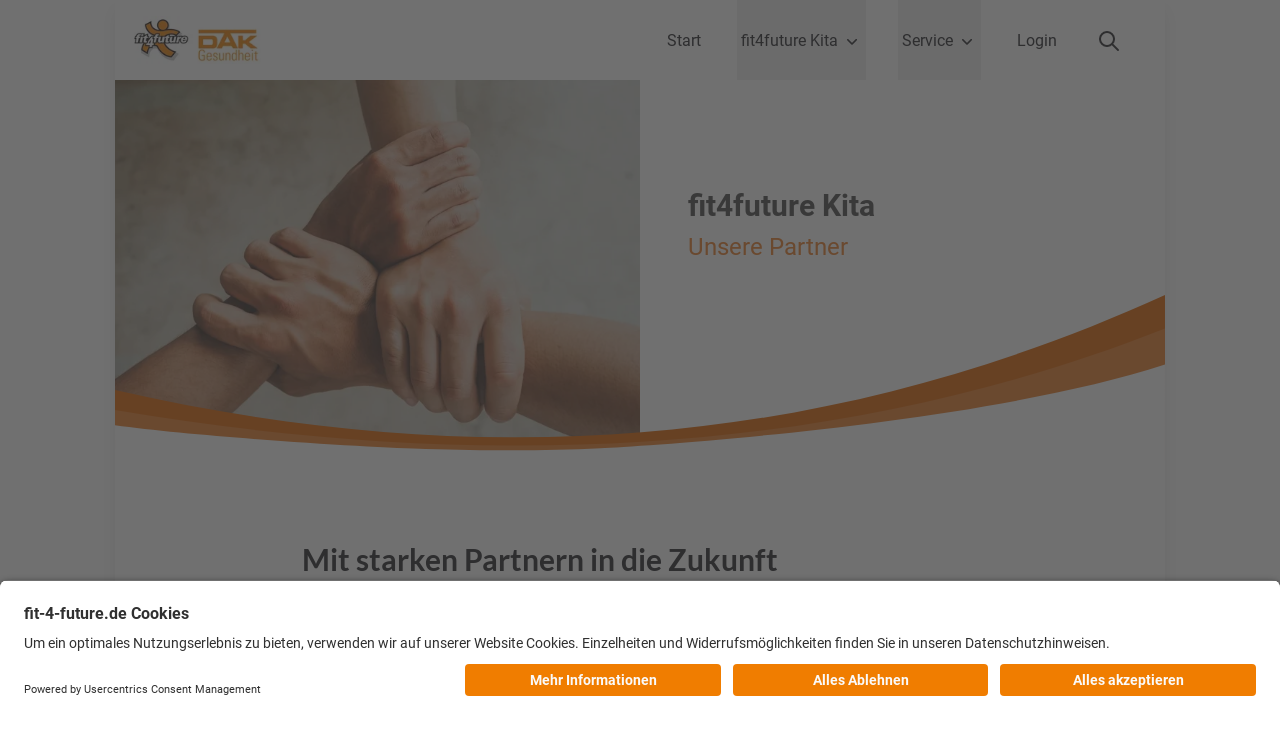

--- FILE ---
content_type: text/html; charset=UTF-8
request_url: https://kita.fit-4-future.de/partner
body_size: 8495
content:

<!DOCTYPE html>
<html class="no-js" lang="de">
    <head>
        
<script type="text/javascript">
    window.dataLayer = window.dataLayer || [];
            window.dataLayer.push({"document_id":47});
    </script>

        <meta charset="utf-8" />
        <meta name="viewport" content="width=device-width, initial-scale=1" />

                                            <title>Partner | fit4future Kita</title>
            <meta name="m:groups" content="default" />
<meta name="description" content="DAK-Gesundheit, fit4future foundation und planero GmbH - drei erfahrene Partner stehen für hohe Qualität und bilden das Fundament von fit4future." />

            
        
                    <link rel="apple-touch-icon" sizes="180x180" href="https://cdn.fit-4-future.de/kita/favicon/apple-touch-icon.png" />
            <link rel="icon" type="image/png" sizes="32x32" href="https://cdn.fit-4-future.de/kita/favicon/favicon-32x32.png" />
            <link rel="icon" type="image/png" sizes="16x16" href="https://cdn.fit-4-future.de/kita/favicon/favicon-16x16.png" />
            <link rel="manifest" href="/favicon/site.webmanifest" />
            <link rel="mask-icon" href="https://cdn.fit-4-future.de/kita/favicon/safari-pinned-tab.svg" color="#5bbad5" />
            <meta name="msapplication-TileColor" content="#da532c" />
            <meta name="theme-color" content="#ffffff" />
            <link rel="icon" href="https://cdn.fit-4-future.de/kita/favicon/favicon.ico" />
        
                    <link crossorigin rel="stylesheet" href="/build/theme-Ck1W9Mxf.css">
            <link crossorigin rel="stylesheet" href="/build/app-B7lO_hD2.css">
        
                                    <script crossorigin type="module" src="/build/app-BU3kf8rj.js"></script>
                        
<!-- Google Tag Manager -->
<script>(function(w,d,s,l,i){w[l]=w[l]||[];w[l].push({'gtm.start':
new Date().getTime(),event:'gtm.js'});var f=d.getElementsByTagName(s)[0],
j=d.createElement(s),dl=l!='dataLayer'?'&l='+l:'';j.async=true;j.src=
'https://www.googletagmanager.com/gtm.js?id='+i+dl;f.parentNode.insertBefore(j,f);
})(window,document,'script','dataLayer','GTM-PHBFJ48');</script>
<!-- End Google Tag Manager -->
</head>
    <body class="">


<!-- Google Tag Manager (noscript) -->
<noscript><iframe src="https://www.googletagmanager.com/ns.html?id=GTM-PHBFJ48"
height="0" width="0" style="display:none;visibility:hidden"></iframe></noscript>
<!-- End Google Tag Manager (noscript) -->

        <div id="app" class="flex justify-center">
            <div class="bg-white shadow-lg">
                                                            


            
    

<div class="max-w-[1170px] w-full mx-auto" id="main-navigation">
    <main-navigation
        :main-menu-items="[{&quot;label&quot;:&quot;Start&quot;,&quot;fragment&quot;:null,&quot;id&quot;:&quot;24&quot;,&quot;class&quot;:&quot; main&quot;,&quot;title&quot;:&quot;&quot;,&quot;target&quot;:null,&quot;accesskey&quot;:&quot;&quot;,&quot;rel&quot;:[],&quot;rev&quot;:[],&quot;customHtmlAttribs&quot;:[],&quot;order&quot;:null,&quot;active&quot;:false,&quot;visible&quot;:true,&quot;type&quot;:&quot;Pimcore\\Navigation\\Page\\Document&quot;,&quot;pages&quot;:[],&quot;uri&quot;:&quot;\/&quot;},{&quot;label&quot;:&quot;fit4future Kita&quot;,&quot;fragment&quot;:null,&quot;id&quot;:&quot;25&quot;,&quot;class&quot;:&quot; main&quot;,&quot;title&quot;:&quot;&quot;,&quot;target&quot;:null,&quot;accesskey&quot;:&quot;&quot;,&quot;rel&quot;:[],&quot;rev&quot;:[],&quot;customHtmlAttribs&quot;:[],&quot;order&quot;:null,&quot;active&quot;:false,&quot;visible&quot;:true,&quot;type&quot;:&quot;Pimcore\\Navigation\\Page\\Document&quot;,&quot;pages&quot;:[{&quot;label&quot;:&quot;Programm&quot;,&quot;fragment&quot;:null,&quot;id&quot;:&quot;57&quot;,&quot;class&quot;:&quot;&quot;,&quot;title&quot;:&quot;&quot;,&quot;target&quot;:null,&quot;accesskey&quot;:&quot;&quot;,&quot;rel&quot;:[],&quot;rev&quot;:[],&quot;customHtmlAttribs&quot;:[],&quot;order&quot;:null,&quot;active&quot;:false,&quot;visible&quot;:true,&quot;type&quot;:&quot;Pimcore\\Navigation\\Page\\Document&quot;,&quot;pages&quot;:[],&quot;uri&quot;:&quot;\/programm&quot;},{&quot;label&quot;:&quot;Wissenschaftliche Begleitung&quot;,&quot;fragment&quot;:null,&quot;id&quot;:&quot;55&quot;,&quot;class&quot;:&quot;&quot;,&quot;title&quot;:&quot;&quot;,&quot;target&quot;:null,&quot;accesskey&quot;:&quot;&quot;,&quot;rel&quot;:[],&quot;rev&quot;:[],&quot;customHtmlAttribs&quot;:[],&quot;order&quot;:null,&quot;active&quot;:false,&quot;visible&quot;:true,&quot;type&quot;:&quot;Pimcore\\Navigation\\Page\\Document&quot;,&quot;pages&quot;:[],&quot;uri&quot;:&quot;\/wissenschaftliche-begleitung&quot;},{&quot;label&quot;:&quot;Botschafter-Team&quot;,&quot;fragment&quot;:null,&quot;id&quot;:&quot;348&quot;,&quot;class&quot;:&quot;&quot;,&quot;title&quot;:&quot;&quot;,&quot;target&quot;:null,&quot;accesskey&quot;:&quot;&quot;,&quot;rel&quot;:[],&quot;rev&quot;:[],&quot;customHtmlAttribs&quot;:[],&quot;order&quot;:null,&quot;active&quot;:false,&quot;visible&quot;:true,&quot;type&quot;:&quot;Pimcore\\Navigation\\Page\\Document&quot;,&quot;pages&quot;:[],&quot;uri&quot;:&quot;\/fit4future-kita\/botschafter-team&quot;}],&quot;uri&quot;:&quot;&quot;},{&quot;label&quot;:&quot;Service&quot;,&quot;fragment&quot;:null,&quot;id&quot;:&quot;23&quot;,&quot;class&quot;:&quot; main&quot;,&quot;title&quot;:&quot;&quot;,&quot;target&quot;:null,&quot;accesskey&quot;:&quot;&quot;,&quot;rel&quot;:[],&quot;rev&quot;:[],&quot;customHtmlAttribs&quot;:[],&quot;order&quot;:null,&quot;active&quot;:false,&quot;visible&quot;:true,&quot;type&quot;:&quot;Pimcore\\Navigation\\Page\\Document&quot;,&quot;pages&quot;:[{&quot;label&quot;:&quot;FAQ&quot;,&quot;fragment&quot;:null,&quot;id&quot;:&quot;44&quot;,&quot;class&quot;:&quot;&quot;,&quot;title&quot;:&quot;&quot;,&quot;target&quot;:null,&quot;accesskey&quot;:&quot;&quot;,&quot;rel&quot;:[],&quot;rev&quot;:[],&quot;customHtmlAttribs&quot;:[],&quot;order&quot;:null,&quot;active&quot;:false,&quot;visible&quot;:true,&quot;type&quot;:&quot;Pimcore\\Navigation\\Page\\Document&quot;,&quot;pages&quot;:[],&quot;uri&quot;:&quot;\/faq&quot;},{&quot;label&quot;:&quot;Kontakt&quot;,&quot;fragment&quot;:null,&quot;id&quot;:&quot;45&quot;,&quot;class&quot;:&quot;&quot;,&quot;title&quot;:&quot;&quot;,&quot;target&quot;:null,&quot;accesskey&quot;:&quot;&quot;,&quot;rel&quot;:[],&quot;rev&quot;:[],&quot;customHtmlAttribs&quot;:[],&quot;order&quot;:null,&quot;active&quot;:false,&quot;visible&quot;:true,&quot;type&quot;:&quot;Pimcore\\Navigation\\Page\\Document&quot;,&quot;pages&quot;:[],&quot;uri&quot;:&quot;\/kontakt&quot;},{&quot;label&quot;:&quot;Presse&quot;,&quot;fragment&quot;:null,&quot;id&quot;:&quot;56&quot;,&quot;class&quot;:&quot;&quot;,&quot;title&quot;:&quot;&quot;,&quot;target&quot;:null,&quot;accesskey&quot;:&quot;&quot;,&quot;rel&quot;:[],&quot;rev&quot;:[],&quot;customHtmlAttribs&quot;:[],&quot;order&quot;:null,&quot;active&quot;:false,&quot;visible&quot;:true,&quot;type&quot;:&quot;Pimcore\\Navigation\\Page\\Document&quot;,&quot;pages&quot;:[],&quot;uri&quot;:&quot;\/presse&quot;},{&quot;label&quot;:&quot;&quot;,&quot;fragment&quot;:null,&quot;id&quot;:&quot;193&quot;,&quot;class&quot;:&quot;&quot;,&quot;title&quot;:&quot;&quot;,&quot;target&quot;:null,&quot;accesskey&quot;:&quot;&quot;,&quot;rel&quot;:[],&quot;rev&quot;:[],&quot;customHtmlAttribs&quot;:[],&quot;order&quot;:null,&quot;active&quot;:false,&quot;visible&quot;:false,&quot;type&quot;:&quot;Pimcore\\Navigation\\Page\\Document&quot;,&quot;pages&quot;:[],&quot;uri&quot;:&quot;\/social-media&quot;}],&quot;uri&quot;:&quot;&quot;},{&quot;label&quot;:&quot;Mitglieder&quot;,&quot;fragment&quot;:null,&quot;id&quot;:&quot;36&quot;,&quot;class&quot;:&quot; main&quot;,&quot;title&quot;:&quot;&quot;,&quot;target&quot;:null,&quot;accesskey&quot;:&quot;&quot;,&quot;rel&quot;:[],&quot;rev&quot;:[],&quot;customHtmlAttribs&quot;:[],&quot;order&quot;:null,&quot;active&quot;:false,&quot;visible&quot;:false,&quot;type&quot;:&quot;Pimcore\\Navigation\\Page\\Document&quot;,&quot;pages&quot;:[{&quot;label&quot;:&quot;Start&quot;,&quot;fragment&quot;:null,&quot;id&quot;:&quot;100&quot;,&quot;class&quot;:&quot;&quot;,&quot;title&quot;:&quot;&quot;,&quot;target&quot;:null,&quot;accesskey&quot;:&quot;&quot;,&quot;rel&quot;:[],&quot;rev&quot;:[],&quot;customHtmlAttribs&quot;:[],&quot;order&quot;:null,&quot;active&quot;:false,&quot;visible&quot;:false,&quot;type&quot;:&quot;Pimcore\\Navigation\\Page\\Document&quot;,&quot;pages&quot;:[],&quot;uri&quot;:&quot;\/mitglieder&quot;},{&quot;label&quot;:&quot;Blog&quot;,&quot;fragment&quot;:null,&quot;id&quot;:&quot;101&quot;,&quot;class&quot;:&quot;&quot;,&quot;title&quot;:&quot;&quot;,&quot;target&quot;:null,&quot;accesskey&quot;:&quot;&quot;,&quot;rel&quot;:[],&quot;rev&quot;:[],&quot;customHtmlAttribs&quot;:[],&quot;order&quot;:null,&quot;active&quot;:false,&quot;visible&quot;:false,&quot;type&quot;:&quot;Pimcore\\Navigation\\Page\\Document&quot;,&quot;pages&quot;:[],&quot;uri&quot;:&quot;\/mitglieder\/blog&quot;},{&quot;label&quot;:&quot;Ideenkiste&quot;,&quot;fragment&quot;:null,&quot;id&quot;:&quot;102&quot;,&quot;class&quot;:&quot;&quot;,&quot;title&quot;:&quot;&quot;,&quot;target&quot;:null,&quot;accesskey&quot;:&quot;&quot;,&quot;rel&quot;:[],&quot;rev&quot;:[],&quot;customHtmlAttribs&quot;:[],&quot;order&quot;:null,&quot;active&quot;:false,&quot;visible&quot;:false,&quot;type&quot;:&quot;Pimcore\\Navigation\\Page\\Document&quot;,&quot;pages&quot;:[],&quot;uri&quot;:&quot;\/mitglieder\/ideenkiste&quot;},{&quot;label&quot;:&quot;Veranstaltungen&quot;,&quot;fragment&quot;:null,&quot;id&quot;:&quot;103&quot;,&quot;class&quot;:&quot;&quot;,&quot;title&quot;:&quot;&quot;,&quot;target&quot;:null,&quot;accesskey&quot;:&quot;&quot;,&quot;rel&quot;:[],&quot;rev&quot;:[],&quot;customHtmlAttribs&quot;:[],&quot;order&quot;:null,&quot;active&quot;:false,&quot;visible&quot;:false,&quot;type&quot;:&quot;Pimcore\\Navigation\\Page\\Document&quot;,&quot;pages&quot;:[],&quot;uri&quot;:&quot;\/mitglieder\/veranstaltungen&quot;},{&quot;label&quot;:&quot;Wissenswertes&quot;,&quot;fragment&quot;:null,&quot;id&quot;:&quot;104&quot;,&quot;class&quot;:&quot;&quot;,&quot;title&quot;:&quot;&quot;,&quot;target&quot;:null,&quot;accesskey&quot;:&quot;&quot;,&quot;rel&quot;:[],&quot;rev&quot;:[],&quot;customHtmlAttribs&quot;:[],&quot;order&quot;:null,&quot;active&quot;:false,&quot;visible&quot;:false,&quot;type&quot;:&quot;Pimcore\\Navigation\\Page\\Document&quot;,&quot;pages&quot;:[],&quot;uri&quot;:&quot;\/mitglieder\/wissenswertes&quot;},{&quot;label&quot;:&quot;Umfragen&quot;,&quot;fragment&quot;:null,&quot;id&quot;:&quot;329&quot;,&quot;class&quot;:&quot;&quot;,&quot;title&quot;:&quot;&quot;,&quot;target&quot;:null,&quot;accesskey&quot;:&quot;&quot;,&quot;rel&quot;:[],&quot;rev&quot;:[],&quot;customHtmlAttribs&quot;:[],&quot;order&quot;:null,&quot;active&quot;:false,&quot;visible&quot;:false,&quot;type&quot;:&quot;Pimcore\\Navigation\\Page\\Document&quot;,&quot;pages&quot;:[],&quot;uri&quot;:&quot;\/mitglieder\/umfragen&quot;},{&quot;label&quot;:&quot;&quot;,&quot;fragment&quot;:null,&quot;id&quot;:&quot;37&quot;,&quot;class&quot;:&quot;&quot;,&quot;title&quot;:&quot;&quot;,&quot;target&quot;:null,&quot;accesskey&quot;:&quot;&quot;,&quot;rel&quot;:[],&quot;rev&quot;:[],&quot;customHtmlAttribs&quot;:[],&quot;order&quot;:null,&quot;active&quot;:false,&quot;visible&quot;:false,&quot;type&quot;:&quot;Pimcore\\Navigation\\Page\\Document&quot;,&quot;pages&quot;:[],&quot;uri&quot;:&quot;\/mitglieder\/login&quot;},{&quot;label&quot;:&quot;&quot;,&quot;fragment&quot;:null,&quot;id&quot;:&quot;58&quot;,&quot;class&quot;:&quot;&quot;,&quot;title&quot;:&quot;&quot;,&quot;target&quot;:null,&quot;accesskey&quot;:&quot;&quot;,&quot;rel&quot;:[],&quot;rev&quot;:[],&quot;customHtmlAttribs&quot;:[],&quot;order&quot;:null,&quot;active&quot;:false,&quot;visible&quot;:false,&quot;type&quot;:&quot;Pimcore\\Navigation\\Page\\Document&quot;,&quot;pages&quot;:[],&quot;uri&quot;:&quot;\/mitglieder\/registrierung&quot;},{&quot;label&quot;:null,&quot;fragment&quot;:null,&quot;id&quot;:&quot;122&quot;,&quot;class&quot;:&quot;&quot;,&quot;title&quot;:null,&quot;target&quot;:null,&quot;accesskey&quot;:null,&quot;rel&quot;:[],&quot;rev&quot;:[],&quot;customHtmlAttribs&quot;:[],&quot;order&quot;:null,&quot;active&quot;:false,&quot;visible&quot;:false,&quot;type&quot;:&quot;Pimcore\\Navigation\\Page\\Document&quot;,&quot;pages&quot;:[],&quot;uri&quot;:null}],&quot;uri&quot;:&quot;\/mitglieder&quot;},{&quot;label&quot;:&quot;Login&quot;,&quot;fragment&quot;:null,&quot;id&quot;:null,&quot;class&quot;:&quot;&quot;,&quot;title&quot;:null,&quot;target&quot;:null,&quot;accesskey&quot;:null,&quot;rel&quot;:[],&quot;rev&quot;:[],&quot;customHtmlAttribs&quot;:[],&quot;order&quot;:3,&quot;active&quot;:false,&quot;visible&quot;:true,&quot;type&quot;:&quot;Pimcore\\Navigation\\Page\\Url&quot;,&quot;pages&quot;:[],&quot;uri&quot;:&quot;\/mitglieder\/login&quot;},{&quot;label&quot;:&quot;&quot;,&quot;fragment&quot;:null,&quot;id&quot;:&quot;38&quot;,&quot;class&quot;:&quot; main&quot;,&quot;title&quot;:&quot;&quot;,&quot;target&quot;:null,&quot;accesskey&quot;:&quot;&quot;,&quot;rel&quot;:[],&quot;rev&quot;:[],&quot;customHtmlAttribs&quot;:[],&quot;order&quot;:null,&quot;active&quot;:false,&quot;visible&quot;:false,&quot;type&quot;:&quot;Pimcore\\Navigation\\Page\\Document&quot;,&quot;pages&quot;:[],&quot;uri&quot;:&quot;\/impressum&quot;},{&quot;label&quot;:&quot;&quot;,&quot;fragment&quot;:null,&quot;id&quot;:&quot;39&quot;,&quot;class&quot;:&quot; main&quot;,&quot;title&quot;:&quot;&quot;,&quot;target&quot;:null,&quot;accesskey&quot;:&quot;&quot;,&quot;rel&quot;:[],&quot;rev&quot;:[],&quot;customHtmlAttribs&quot;:[],&quot;order&quot;:null,&quot;active&quot;:false,&quot;visible&quot;:false,&quot;type&quot;:&quot;Pimcore\\Navigation\\Page\\Document&quot;,&quot;pages&quot;:[],&quot;uri&quot;:&quot;\/datenschutz&quot;},{&quot;label&quot;:&quot;&quot;,&quot;fragment&quot;:null,&quot;id&quot;:&quot;40&quot;,&quot;class&quot;:&quot; main&quot;,&quot;title&quot;:&quot;&quot;,&quot;target&quot;:null,&quot;accesskey&quot;:&quot;&quot;,&quot;rel&quot;:[],&quot;rev&quot;:[],&quot;customHtmlAttribs&quot;:[],&quot;order&quot;:null,&quot;active&quot;:false,&quot;visible&quot;:false,&quot;type&quot;:&quot;Pimcore\\Navigation\\Page\\Document&quot;,&quot;pages&quot;:[],&quot;uri&quot;:&quot;\/nutzungsbedingungen&quot;},{&quot;label&quot;:&quot;&quot;,&quot;fragment&quot;:null,&quot;id&quot;:&quot;22&quot;,&quot;class&quot;:&quot; main&quot;,&quot;title&quot;:&quot;&quot;,&quot;target&quot;:null,&quot;accesskey&quot;:null,&quot;rel&quot;:[],&quot;rev&quot;:[],&quot;customHtmlAttribs&quot;:[],&quot;order&quot;:null,&quot;active&quot;:false,&quot;visible&quot;:false,&quot;type&quot;:&quot;Pimcore\\Navigation\\Page\\Document&quot;,&quot;pages&quot;:[{&quot;label&quot;:null,&quot;fragment&quot;:null,&quot;id&quot;:&quot;19&quot;,&quot;class&quot;:&quot;&quot;,&quot;title&quot;:null,&quot;target&quot;:null,&quot;accesskey&quot;:null,&quot;rel&quot;:[],&quot;rev&quot;:[],&quot;customHtmlAttribs&quot;:[],&quot;order&quot;:null,&quot;active&quot;:false,&quot;visible&quot;:false,&quot;type&quot;:&quot;Pimcore\\Navigation\\Page\\Document&quot;,&quot;pages&quot;:[],&quot;uri&quot;:null},{&quot;label&quot;:null,&quot;fragment&quot;:null,&quot;id&quot;:&quot;11&quot;,&quot;class&quot;:&quot;&quot;,&quot;title&quot;:null,&quot;target&quot;:null,&quot;accesskey&quot;:null,&quot;rel&quot;:[],&quot;rev&quot;:[],&quot;customHtmlAttribs&quot;:[],&quot;order&quot;:null,&quot;active&quot;:false,&quot;visible&quot;:false,&quot;type&quot;:&quot;Pimcore\\Navigation\\Page\\Document&quot;,&quot;pages&quot;:[],&quot;uri&quot;:null},{&quot;label&quot;:null,&quot;fragment&quot;:null,&quot;id&quot;:&quot;12&quot;,&quot;class&quot;:&quot;&quot;,&quot;title&quot;:null,&quot;target&quot;:null,&quot;accesskey&quot;:null,&quot;rel&quot;:[],&quot;rev&quot;:[],&quot;customHtmlAttribs&quot;:[],&quot;order&quot;:null,&quot;active&quot;:false,&quot;visible&quot;:false,&quot;type&quot;:&quot;Pimcore\\Navigation\\Page\\Document&quot;,&quot;pages&quot;:[],&quot;uri&quot;:null}],&quot;uri&quot;:null},{&quot;label&quot;:&quot;&quot;,&quot;fragment&quot;:null,&quot;id&quot;:&quot;27&quot;,&quot;class&quot;:&quot; main&quot;,&quot;title&quot;:&quot;&quot;,&quot;target&quot;:null,&quot;accesskey&quot;:null,&quot;rel&quot;:[],&quot;rev&quot;:[],&quot;customHtmlAttribs&quot;:[],&quot;order&quot;:null,&quot;active&quot;:false,&quot;visible&quot;:false,&quot;type&quot;:&quot;Pimcore\\Navigation\\Page\\Document&quot;,&quot;pages&quot;:[{&quot;label&quot;:&quot;Mitgliederbereich&quot;,&quot;fragment&quot;:null,&quot;id&quot;:&quot;28&quot;,&quot;class&quot;:&quot;&quot;,&quot;title&quot;:&quot;&quot;,&quot;target&quot;:null,&quot;accesskey&quot;:&quot;&quot;,&quot;rel&quot;:[],&quot;rev&quot;:[],&quot;customHtmlAttribs&quot;:[],&quot;order&quot;:null,&quot;active&quot;:false,&quot;visible&quot;:true,&quot;type&quot;:&quot;Pimcore\\Navigation\\Page\\Document&quot;,&quot;pages&quot;:[],&quot;uri&quot;:&quot;\/mitglieder&quot;},{&quot;label&quot;:&quot;Mein Profil&quot;,&quot;fragment&quot;:null,&quot;id&quot;:&quot;29&quot;,&quot;class&quot;:&quot;&quot;,&quot;title&quot;:&quot;&quot;,&quot;target&quot;:null,&quot;accesskey&quot;:&quot;&quot;,&quot;rel&quot;:[],&quot;rev&quot;:[],&quot;customHtmlAttribs&quot;:[],&quot;order&quot;:null,&quot;active&quot;:false,&quot;visible&quot;:true,&quot;type&quot;:&quot;Pimcore\\Navigation\\Page\\Document&quot;,&quot;pages&quot;:[],&quot;uri&quot;:&quot;\/mitglieder\/profil&quot;},{&quot;label&quot;:&quot;Ausloggen&quot;,&quot;fragment&quot;:null,&quot;id&quot;:&quot;30&quot;,&quot;class&quot;:&quot;&quot;,&quot;title&quot;:&quot;&quot;,&quot;target&quot;:null,&quot;accesskey&quot;:&quot;&quot;,&quot;rel&quot;:[],&quot;rev&quot;:[],&quot;customHtmlAttribs&quot;:[],&quot;order&quot;:null,&quot;active&quot;:false,&quot;visible&quot;:true,&quot;type&quot;:&quot;Pimcore\\Navigation\\Page\\Document&quot;,&quot;pages&quot;:[],&quot;uri&quot;:&quot;\/mitglieder\/logout&quot;}],&quot;uri&quot;:null},{&quot;label&quot;:&quot;&quot;,&quot;fragment&quot;:null,&quot;id&quot;:&quot;41&quot;,&quot;class&quot;:&quot; main&quot;,&quot;title&quot;:&quot;&quot;,&quot;target&quot;:null,&quot;accesskey&quot;:&quot;&quot;,&quot;rel&quot;:[],&quot;rev&quot;:[],&quot;customHtmlAttribs&quot;:[],&quot;order&quot;:null,&quot;active&quot;:false,&quot;visible&quot;:false,&quot;type&quot;:&quot;Pimcore\\Navigation\\Page\\Document&quot;,&quot;pages&quot;:[],&quot;uri&quot;:&quot;\/leichte-sprache&quot;},{&quot;label&quot;:&quot;&quot;,&quot;fragment&quot;:null,&quot;id&quot;:&quot;42&quot;,&quot;class&quot;:&quot; main&quot;,&quot;title&quot;:&quot;&quot;,&quot;target&quot;:null,&quot;accesskey&quot;:&quot;&quot;,&quot;rel&quot;:[],&quot;rev&quot;:[],&quot;customHtmlAttribs&quot;:[],&quot;order&quot;:null,&quot;active&quot;:false,&quot;visible&quot;:false,&quot;type&quot;:&quot;Pimcore\\Navigation\\Page\\Document&quot;,&quot;pages&quot;:[],&quot;uri&quot;:&quot;\/gebaerdensprache&quot;},{&quot;label&quot;:&quot;&quot;,&quot;fragment&quot;:null,&quot;id&quot;:&quot;43&quot;,&quot;class&quot;:&quot; main&quot;,&quot;title&quot;:&quot;&quot;,&quot;target&quot;:null,&quot;accesskey&quot;:&quot;&quot;,&quot;rel&quot;:[],&quot;rev&quot;:[],&quot;customHtmlAttribs&quot;:[],&quot;order&quot;:null,&quot;active&quot;:false,&quot;visible&quot;:false,&quot;type&quot;:&quot;Pimcore\\Navigation\\Page\\Document&quot;,&quot;pages&quot;:[],&quot;uri&quot;:&quot;\/barrierefreiheit&quot;},{&quot;label&quot;:&quot;&quot;,&quot;fragment&quot;:null,&quot;id&quot;:&quot;47&quot;,&quot;class&quot;:&quot; main active mainactive&quot;,&quot;title&quot;:&quot;&quot;,&quot;target&quot;:null,&quot;accesskey&quot;:&quot;&quot;,&quot;rel&quot;:[],&quot;rev&quot;:[],&quot;customHtmlAttribs&quot;:[],&quot;order&quot;:null,&quot;active&quot;:true,&quot;visible&quot;:false,&quot;type&quot;:&quot;Pimcore\\Navigation\\Page\\Document&quot;,&quot;pages&quot;:[],&quot;uri&quot;:&quot;\/partner&quot;},{&quot;label&quot;:&quot;&quot;,&quot;fragment&quot;:null,&quot;id&quot;:&quot;51&quot;,&quot;class&quot;:&quot; main&quot;,&quot;title&quot;:&quot;&quot;,&quot;target&quot;:null,&quot;accesskey&quot;:&quot;&quot;,&quot;rel&quot;:[],&quot;rev&quot;:[],&quot;customHtmlAttribs&quot;:[],&quot;order&quot;:null,&quot;active&quot;:false,&quot;visible&quot;:false,&quot;type&quot;:&quot;Pimcore\\Navigation\\Page\\Document&quot;,&quot;pages&quot;:[],&quot;uri&quot;:&quot;\/landingpage&quot;},{&quot;label&quot;:&quot;&quot;,&quot;fragment&quot;:null,&quot;id&quot;:&quot;52&quot;,&quot;class&quot;:&quot; main&quot;,&quot;title&quot;:&quot;&quot;,&quot;target&quot;:null,&quot;accesskey&quot;:&quot;&quot;,&quot;rel&quot;:[],&quot;rev&quot;:[],&quot;customHtmlAttribs&quot;:[],&quot;order&quot;:null,&quot;active&quot;:false,&quot;visible&quot;:false,&quot;type&quot;:&quot;Pimcore\\Navigation\\Page\\Document&quot;,&quot;pages&quot;:[],&quot;uri&quot;:&quot;\/bewerbung&quot;},{&quot;label&quot;:&quot;Suche&quot;,&quot;fragment&quot;:null,&quot;id&quot;:&quot;54&quot;,&quot;class&quot;:&quot; main&quot;,&quot;title&quot;:&quot;&quot;,&quot;target&quot;:null,&quot;accesskey&quot;:&quot;&quot;,&quot;rel&quot;:[],&quot;rev&quot;:[],&quot;customHtmlAttribs&quot;:[],&quot;order&quot;:null,&quot;active&quot;:false,&quot;visible&quot;:true,&quot;type&quot;:&quot;Pimcore\\Navigation\\Page\\Document&quot;,&quot;pages&quot;:[],&quot;uri&quot;:&quot;\/suche&quot;},{&quot;label&quot;:&quot;&quot;,&quot;fragment&quot;:null,&quot;id&quot;:&quot;269&quot;,&quot;class&quot;:&quot; main&quot;,&quot;title&quot;:&quot;&quot;,&quot;target&quot;:null,&quot;accesskey&quot;:&quot;&quot;,&quot;rel&quot;:[],&quot;rev&quot;:[],&quot;customHtmlAttribs&quot;:[],&quot;order&quot;:null,&quot;active&quot;:false,&quot;visible&quot;:false,&quot;type&quot;:&quot;Pimcore\\Navigation\\Page\\Document&quot;,&quot;pages&quot;:[],&quot;uri&quot;:&quot;\/error&quot;}]"
        :user-menu-items="[]"
        user-name=""
        setting="kita"
    >
                            <template v-slot:logo>
                <picture >
	<source srcset="https://cdn.fit-4-future.de/kita/thumbnails/prod/layout/header-logos/201/image-thumb__201__header_logo/Kooperationslogo_fit4future_Logo_quer.ee186574.avif 1x, https://cdn.fit-4-future.de/kita/thumbnails/prod/layout/header-logos/201/image-thumb__201__header_logo/Kooperationslogo_fit4future_Logo_quer@2x.ee186574.avif 2x" width="170" height="63" type="image/avif" />
	<source srcset="https://cdn.fit-4-future.de/kita/thumbnails/prod/layout/header-logos/201/image-thumb__201__header_logo/Kooperationslogo_fit4future_Logo_quer.33001138.webp 1x, https://cdn.fit-4-future.de/kita/thumbnails/prod/layout/header-logos/201/image-thumb__201__header_logo/Kooperationslogo_fit4future_Logo_quer@2x.33001138.webp 2x" width="170" height="63" type="image/webp" />
	<source srcset="https://cdn.fit-4-future.de/kita/thumbnails/prod/layout/header-logos/201/image-thumb__201__header_logo/Kooperationslogo_fit4future_Logo_quer.33001138.jpg 1x, https://cdn.fit-4-future.de/kita/thumbnails/prod/layout/header-logos/201/image-thumb__201__header_logo/Kooperationslogo_fit4future_Logo_quer@2x.33001138.jpg 2x" width="170" height="63" type="image/jpeg" />
	<img class="hidden h-14 w-auto lg:block py-1" src="https://cdn.fit-4-future.de/kita/thumbnails/prod/layout/header-logos/201/image-thumb__201__header_logo/Kooperationslogo_fit4future_Logo_quer.33001138.jpg" width="170" height="63" alt="" loading="lazy" srcset="https://cdn.fit-4-future.de/kita/thumbnails/prod/layout/header-logos/201/image-thumb__201__header_logo/Kooperationslogo_fit4future_Logo_quer.33001138.jpg 1x, https://cdn.fit-4-future.de/kita/thumbnails/prod/layout/header-logos/201/image-thumb__201__header_logo/Kooperationslogo_fit4future_Logo_quer@2x.33001138.jpg 2x" />
</picture>

                <picture >
	<source srcset="https://cdn.fit-4-future.de/kita/thumbnails/prod/layout/header-logos/201/image-thumb__201__header_logo/Kooperationslogo_fit4future_Logo_quer.ee186574.avif 1x, https://cdn.fit-4-future.de/kita/thumbnails/prod/layout/header-logos/201/image-thumb__201__header_logo/Kooperationslogo_fit4future_Logo_quer@2x.ee186574.avif 2x" width="170" height="63" type="image/avif" />
	<source srcset="https://cdn.fit-4-future.de/kita/thumbnails/prod/layout/header-logos/201/image-thumb__201__header_logo/Kooperationslogo_fit4future_Logo_quer.33001138.webp 1x, https://cdn.fit-4-future.de/kita/thumbnails/prod/layout/header-logos/201/image-thumb__201__header_logo/Kooperationslogo_fit4future_Logo_quer@2x.33001138.webp 2x" width="170" height="63" type="image/webp" />
	<source srcset="https://cdn.fit-4-future.de/kita/thumbnails/prod/layout/header-logos/201/image-thumb__201__header_logo/Kooperationslogo_fit4future_Logo_quer.33001138.jpg 1x, https://cdn.fit-4-future.de/kita/thumbnails/prod/layout/header-logos/201/image-thumb__201__header_logo/Kooperationslogo_fit4future_Logo_quer@2x.33001138.jpg 2x" width="170" height="63" type="image/jpeg" />
	<img class="block h-14 w-auto lg:hidden py-1" src="https://cdn.fit-4-future.de/kita/thumbnails/prod/layout/header-logos/201/image-thumb__201__header_logo/Kooperationslogo_fit4future_Logo_quer.33001138.jpg" width="170" height="63" alt="" loading="lazy" srcset="https://cdn.fit-4-future.de/kita/thumbnails/prod/layout/header-logos/201/image-thumb__201__header_logo/Kooperationslogo_fit4future_Logo_quer.33001138.jpg 1x, https://cdn.fit-4-future.de/kita/thumbnails/prod/layout/header-logos/201/image-thumb__201__header_logo/Kooperationslogo_fit4future_Logo_quer@2x.33001138.jpg 2x" />
</picture>

            </template>
            </main-navigation>
</div>
                                    
                                                                                                    
                                        <div class="content">
                                    
<div class="wrapper w-full mx-auto relative lg:mb-[75px] md:mb-[40px]">
    <div class="flex items-center space-between flex-wrap space-y-8 md:space-y-0">
                            
                                    <picture class="md:w-1/2 w-full flex justify-center">
	<source srcset="https://cdn.fit-4-future.de/kita/thumbnails/prod/header/alle-settings/130/image-thumb__130__teaser_half_width_auto_7da8d704e208d005f0fa838358770169/Alle%20Settings_Partner.8fa2c327.avif 1x, https://cdn.fit-4-future.de/kita/thumbnails/prod/header/alle-settings/130/image-thumb__130__teaser_half_width_auto_7da8d704e208d005f0fa838358770169/Alle%20Settings_Partner@2x.8fa2c327.avif 2x" width="728" height="517" type="image/avif">
	<source srcset="https://cdn.fit-4-future.de/kita/thumbnails/prod/header/alle-settings/130/image-thumb__130__teaser_half_width_auto_7da8d704e208d005f0fa838358770169/Alle%20Settings_Partner.9583b51c.webp 1x, https://cdn.fit-4-future.de/kita/thumbnails/prod/header/alle-settings/130/image-thumb__130__teaser_half_width_auto_7da8d704e208d005f0fa838358770169/Alle%20Settings_Partner@2x.9583b51c.webp 2x" width="728" height="517" type="image/webp">
	<source srcset="https://cdn.fit-4-future.de/kita/thumbnails/prod/header/alle-settings/130/image-thumb__130__teaser_half_width_auto_7da8d704e208d005f0fa838358770169/Alle%20Settings_Partner.9583b51c.jpg 1x, https://cdn.fit-4-future.de/kita/thumbnails/prod/header/alle-settings/130/image-thumb__130__teaser_half_width_auto_7da8d704e208d005f0fa838358770169/Alle%20Settings_Partner@2x.9583b51c.jpg 2x" width="728" height="517" type="image/jpeg">
	<img class src="https://cdn.fit-4-future.de/kita/thumbnails/prod/header/alle-settings/130/image-thumb__130__teaser_half_width_auto_7da8d704e208d005f0fa838358770169/Alle%20Settings_Partner.9583b51c.jpg" width="728" height="517" alt="Drei Menschen greifen die Handgelenke des jeweils Anderen  | © iStock/jakkaje808" title="© iStock/jakkaje808" loading="lazy" srcset="https://cdn.fit-4-future.de/kita/thumbnails/prod/header/alle-settings/130/image-thumb__130__teaser_half_width_auto_7da8d704e208d005f0fa838358770169/Alle%20Settings_Partner.9583b51c.jpg 1x, https://cdn.fit-4-future.de/kita/thumbnails/prod/header/alle-settings/130/image-thumb__130__teaser_half_width_auto_7da8d704e208d005f0fa838358770169/Alle%20Settings_Partner@2x.9583b51c.jpg 2x">
</picture>

                    
        <div class="w-full md:w-1/2 px-4 md:pl-12 md:pr-12 lg:pr-48 md:pb-12 lg:pb-20">
            <div class="hidden lg:inline-block border-b border-gray-400 pr-4 pb-6 mb-6">
                                    <svg width="63" height="63" viewBox="0 0 63 63" fill="none">
                        <title>
                            fit4future Icon
                        </title>
                        <path d="M37.6179 46.6133C40.598 48 42.9302 48 42.995 48H43.2542L47.9834 42.3271L47.0764 42.138C47.0764 42.138 44.0963 41.4446 41.1811 39.4276C37.4236 36.8433 35.5448 33.2504 35.4801 28.9012C38.3953 26.6951 41.3106 25.6865 44.0316 25.9387C46.1047 26.1278 47.4003 27.0733 47.4003 27.0733L47.789 27.3884L48.1777 27.0102L52 23.3543L51.5465 22.9131C51.4817 22.8501 50.1213 21.6525 47.2708 20.8961C45.392 20.3918 42.6063 20.0136 38.9136 20.4549C39.8206 19.4463 40.4037 18.1227 40.4037 16.6729C40.4037 13.5213 37.8123 11 34.5731 11C31.3339 11 28.7425 13.5213 28.7425 16.6729C28.7425 18.5639 29.7143 20.2027 31.1395 21.2743C28.4834 21.0221 26.4751 20.2027 25.1146 18.879C25.0498 18.816 24.9851 18.753 24.9203 18.753C24.1429 17.9336 23.6246 17.0511 23.3654 16.2317C22.912 14.908 23.0415 13.7734 23.0415 13.7734L23.1711 12.7019L22.1993 13.2061L21.9402 13.3322L16.5631 15.9796L16.6279 16.3578C16.6279 16.4838 16.887 19.0681 18.701 21.7785C18.7658 21.8416 18.8306 21.9676 18.8953 22.0307C19.4784 22.7871 20.191 23.6065 21.098 24.4259C21.7458 24.9932 22.5233 25.4974 23.4302 26.0017C24.3372 26.506 25.4385 26.9472 26.6047 27.2623C25.4385 27.5145 24.2724 27.8296 23.2359 28.2709C22.3289 28.6491 21.4219 29.0273 20.5797 29.4685C20.515 29.4685 20.4502 29.5315 20.4502 29.5315C19.608 30.0358 18.7658 30.6031 18.0532 31.2334C16.9518 32.1158 16.0449 33.1244 15.2674 34.2589C13.0648 37.5366 13 40.5622 13 40.6882L19.4136 48L19.4784 44.9114L19.608 44.029C19.6728 43.3986 19.8023 42.8313 19.9967 42.2641C20.3854 40.8143 20.9684 39.6167 21.6811 38.7973C22.1346 38.293 22.6528 37.8518 23.1711 37.5366C23.4302 37.4106 23.6246 37.2845 23.8837 37.2215C25.8272 36.5281 27.7708 37.1584 28.3538 37.3475C31.1395 42.7053 34.897 45.3526 37.6179 46.6133Z" stroke="#EC7D28" stroke-width="3" stroke-miterlimit="10" />
                    </svg>
                            </div>
            <div class="font-extrabold text-3xl lg:text-[2.625rem] font-roboto text-gray-600">
                fit4future Kita
            </div>
            <div class="mt-2 font-roboto text-2xl lg:text-[2.125rem] leading-tight text-orange min-h-[4rem]">
                                    Unsere Partner
                            </div>
        </div>
    </div>
    <svg class="hidden md:block w-full absolute inset-x-0 lg:bottom-[-75px] md:-bottom-[40px]" viewBox="0 0 810 153" fill="none">
        <path fill-rule="evenodd" clip-rule="evenodd" d="M810 0C559.538 114.181 294.457 140.863 0 73.3781V128.524H810V0Z" fill="#E16400" />
        <path fill-rule="evenodd" clip-rule="evenodd" d="M810 25.9023C567.321 121.975 294.21 138.833 0 88.9068V124.537H810V25.9023Z" fill="#EC7D28" />
        <path fill-rule="evenodd" clip-rule="evenodd" d="M0 100.739C64.6431 109.774 202.355 118.385 239.458 118.948C292.367 120.426 333.381 120.426 374.66 118.385C415.939 116.344 667.633 100.103 810 53.8008V152.435H0V100.739Z" fill="white" />
    </svg>
</div>
    <div class="container-sm">
        <h1 class="font-bold spacer">Mit starken Partnern in die Zukunft</h1>
        <p>
            Drei erfahrene Partner stehen für hohe Qualität und bilden das Fundament von fit4future. Sie vereint das gemeinsame Ziel, die Zukunft von
            Kindern und Jugendlichen nachhaltig positiv zu beeinflussen und Schulen und Kitas auf dem Weg zu einer gesundheitsförderlichen Lebenswelt
            zu unterstützen.
        </p>
    </div>
    <div class="container-md">
        <div class="divide-y divide-gray-400">
                            <div class="grid grid-cols-1 md:grid-cols-2 py-16">
                    <div class="mt-12 space-y-8">
                        <h2 class="font-bold">DAK-Gesundheit</h2>
                        <div class>
                            <p>Die DAK-Gesundheit engagiert sich als gesetzlicher Krankenversicherer seit Jahren für ein gesundes Aufwachsen von Kindern und Jugendlichen. Sie ist seit 2016 der starke Partner der bundesweiten Präventationsinitiative fit4future. Das Programm wird aus Mitteln der Gesundheitsförderung und Prävention gemäß Präventionsgesetz finanziert.</p>

                        </div>

                                                    <a class="btn btn-default" href="https://www.dak.de" target="_blank" rel="nofollow
                                     noopener">
                                zur Website
                            </a>
                                            </div>
                    <div class="order-first md:order-last flex items-center justify-start md:justify-end ">
                                                    <picture>
	<source srcset="https://cdn.fit-4-future.de/kita/thumbnails/prod/partner/41/image-thumb__41__partner/dak%20gesundheit.0f406b07.avif 1x, https://cdn.fit-4-future.de/kita/thumbnails/prod/partner/41/image-thumb__41__partner/dak%20gesundheit@2x.0f406b07.avif 2x" width="270" height="172" type="image/avif">
	<source srcset="https://cdn.fit-4-future.de/kita/thumbnails/prod/partner/41/image-thumb__41__partner/dak%20gesundheit.e3568386.webp 1x, https://cdn.fit-4-future.de/kita/thumbnails/prod/partner/41/image-thumb__41__partner/dak%20gesundheit@2x.e3568386.webp 2x" width="270" height="172" type="image/webp">
	<source srcset="https://cdn.fit-4-future.de/kita/thumbnails/prod/partner/41/image-thumb__41__partner/dak%20gesundheit.e3568386.png 1x, https://cdn.fit-4-future.de/kita/thumbnails/prod/partner/41/image-thumb__41__partner/dak%20gesundheit@2x.e3568386.png 2x" width="270" height="172" type="image/png">
	<img src="https://cdn.fit-4-future.de/kita/thumbnails/prod/partner/41/image-thumb__41__partner/dak%20gesundheit.e3568386.png" width="270" height="172" alt="Logo der DAK-Gesundheit" loading="lazy" srcset="https://cdn.fit-4-future.de/kita/thumbnails/prod/partner/41/image-thumb__41__partner/dak%20gesundheit.e3568386.png 1x, https://cdn.fit-4-future.de/kita/thumbnails/prod/partner/41/image-thumb__41__partner/dak%20gesundheit@2x.e3568386.png 2x">
</picture>

                                            </div>
                </div>
                            <div class="grid grid-cols-1 md:grid-cols-2 py-16">
                    <div class="mt-12 space-y-8">
                        <h2 class="font-bold">fit4future foundation</h2>
                        <div class>
                            <p>Die fit4future foundation Germany setzt die Präventionsinitiative fit4future bereits seit 2005 um. Im Zentrum des Stiftungsengagements steht das Ziel, Kindern Freude an Bewegung, gesunder Ernährung und geistiger Fitness zu vermitteln und ihre Lebensgewohnheiten auf spielerische Weise nachhaltig positiv zu beeinflussen.</p>

                        </div>

                                                    <a class="btn btn-default" href="https://www.fit4future-foundation.de/" target="_blank" rel="nofollow
                                     noopener">
                                zur Website
                            </a>
                                            </div>
                    <div class="order-first md:order-first flex items-center justify-start md:justify-start ">
                                                    <picture>
	<source srcset="https://cdn.fit-4-future.de/kita/thumbnails/prod/partner/42/image-thumb__42__partner/fit4future%20foundation.f929edfa.avif 1x, https://cdn.fit-4-future.de/kita/thumbnails/prod/partner/42/image-thumb__42__partner/fit4future%20foundation@2x.f929edfa.avif 2x" width="216" height="118" type="image/avif">
	<source srcset="https://cdn.fit-4-future.de/kita/thumbnails/prod/partner/42/image-thumb__42__partner/fit4future%20foundation.327663c5.webp 1x, https://cdn.fit-4-future.de/kita/thumbnails/prod/partner/42/image-thumb__42__partner/fit4future%20foundation@2x.327663c5.webp 2x" width="216" height="118" type="image/webp">
	<source srcset="https://cdn.fit-4-future.de/kita/thumbnails/prod/partner/42/image-thumb__42__partner/fit4future%20foundation.327663c5.png 1x, https://cdn.fit-4-future.de/kita/thumbnails/prod/partner/42/image-thumb__42__partner/fit4future%20foundation@2x.327663c5.png 2x" width="216" height="118" type="image/png">
	<img src="https://cdn.fit-4-future.de/kita/thumbnails/prod/partner/42/image-thumb__42__partner/fit4future%20foundation.327663c5.png" width="216" height="118" alt="Logo der fit4future foundation" loading="lazy" srcset="https://cdn.fit-4-future.de/kita/thumbnails/prod/partner/42/image-thumb__42__partner/fit4future%20foundation.327663c5.png 1x, https://cdn.fit-4-future.de/kita/thumbnails/prod/partner/42/image-thumb__42__partner/fit4future%20foundation@2x.327663c5.png 2x">
</picture>

                                            </div>
                </div>
                            <div class="grid grid-cols-1 md:grid-cols-2 py-16">
                    <div class="mt-12 space-y-8">
                        <h2 class="font-bold">planero GmbH</h2>
                        <div class>
                            <p>Die planero GmbH ist die Umsetzungsagentur von fit4future. Gegenstand des Unternehmens ist die Programmkoordination der bundesweiten Präventionsinitiative fit4future und die Konzeption, Realisation und Vermarktung von weiteren Produkten, Projekten und Veranstaltungen in den Bereichen Gesundheit, Ernährung, Sport und Wissenschaft.</p>

                        </div>

                                                    <a class="btn btn-default" href="https://www.planero.de" target="_blank" rel="nofollow
                                     noopener">
                                zur Website
                            </a>
                                            </div>
                    <div class="order-first md:order-last flex items-center justify-start md:justify-end ">
                                                    <picture>
	<source srcset="https://cdn.fit-4-future.de/kita/thumbnails/prod/partner/40/image-thumb__40__partner/planero%20Logo.3b68503d.avif 1x, https://cdn.fit-4-future.de/kita/thumbnails/prod/partner/40/image-thumb__40__partner/planero%20Logo@2x.3b68503d.avif 2x" width="274" height="158" type="image/avif">
	<source srcset="https://cdn.fit-4-future.de/kita/thumbnails/prod/partner/40/image-thumb__40__partner/planero%20Logo.0e0e8fdc.webp 1x, https://cdn.fit-4-future.de/kita/thumbnails/prod/partner/40/image-thumb__40__partner/planero%20Logo@2x.0e0e8fdc.webp 2x" width="274" height="158" type="image/webp">
	<source srcset="https://cdn.fit-4-future.de/kita/thumbnails/prod/partner/40/image-thumb__40__partner/planero%20Logo.0e0e8fdc.png 1x, https://cdn.fit-4-future.de/kita/thumbnails/prod/partner/40/image-thumb__40__partner/planero%20Logo@2x.0e0e8fdc.png 2x" width="274" height="158" type="image/png">
	<img src="https://cdn.fit-4-future.de/kita/thumbnails/prod/partner/40/image-thumb__40__partner/planero%20Logo.0e0e8fdc.png" width="274" height="158" alt="Logo der planero GmbH" loading="lazy" srcset="https://cdn.fit-4-future.de/kita/thumbnails/prod/partner/40/image-thumb__40__partner/planero%20Logo.0e0e8fdc.png 1x, https://cdn.fit-4-future.de/kita/thumbnails/prod/partner/40/image-thumb__40__partner/planero%20Logo@2x.0e0e8fdc.png 2x">
</picture>

                                            </div>
                </div>
                    </div>
    </div>

                    </div>
                                    
                                                            <div class="max-w-screen-lg w-full mx-auto">
    <!-- DESKTOP + TABLET -->
<svg class="w-full hidden md:block" viewBox="0 0 810 153" fill="none" xmlns="http://www.w3.org/2000/svg">
    <path fill-rule="evenodd" clip-rule="evenodd" d="M810 0C559.538 114.181 294.457 140.863 0 73.3781V128.524H810V0Z" fill="#E16400" />
    <path fill-rule="evenodd" clip-rule="evenodd" d="M810 25.9023C567.321 121.975 294.21 138.833 0 88.9068V124.537H810V25.9023Z" fill="#EC7D28" />
    <path
        fill-rule="evenodd"
        clip-rule="evenodd"
        d="M0 100.739C64.6431 109.774 202.355 118.385 239.458 118.948C292.367 120.426 333.381 120.426 374.66 118.385C415.939 116.344 667.633 100.103 810 53.8008V152.435H0V100.739Z"
        fill="white"
    />
</svg>

<!-- MOBILE -->
<svg class="w-full md:hidden" viewBox="0 0 375 154" fill="none" xmlns="http://www.w3.org/2000/svg">
    <path
        fill-rule="evenodd"
        clip-rule="evenodd"
        d="M0 93.8903C46 108.588 94.1788 112.029 140 110.58C221.198 108.013 312 51.8033 375 0C375 30.9598 375 130 375 130H0C0 130 0 108.656 0 93.8903Z"
        fill="#E16400"
    />
    <path
        fill-rule="evenodd"
        clip-rule="evenodd"
        d="M0 106.933C47.851 120.39 94.1788 123.073 140 121.625C221.198 119.059 305 83.7833 375 32C375 62.9479 375 150 375 150H0C0 150 0 121.693 0 106.933Z"
        fill="#EC7D28"
    />
    <path
        d="M0 118.217C32.0245 125.751 66.3484 131.041 97.6274 132.908C139.014 135.378 257.832 137.201 375 82C375 112.802 375 153.852 375 153.852H0C0 153.852 0 132.908 0 118.217Z"
        fill="white"
    />
</svg>
</div>
<div class="max-w-3xl px-5 mx-auto">
    <div class="flex items-center justify-between flex-wrap pb-12 space-y-8 md:space-y-0 mt-6 md:mt-0">
        <div class="flex items-center md:justify-start justify-center space-x-12 w-full md:w-auto">
                            <a
                    class="text-gray-700 focus:text-wildberry hover:text-wildberry focus:outline-none focus:border-transparent"
                    href="https://facebook.com/praeventionsinitiativefit4future"
                    alt="fit4future Facebook-Profil"
                    title="Facebook"
                    target="_blank"
                    rel="nofollow noopener"
                >
                    <svg class="fill-current" width="40" height="40" viewBox="0 0 40 40" fill="none" xmlns="http://www.w3.org/2000/svg">
                        <path
                            fill-rule="evenodd"
                            clip-rule="evenodd"
                            d="M38.3337 0H1.6675C0.74625 0 0 0.74625 0 1.66625V38.3337C0 39.2537 0.74625 40 1.6675 40H21.25V25H16.25V18.75H21.25V13.75C21.25 8.58375 24.5213 6.04125 29.13 6.04125C31.3375 6.04125 33.235 6.20625 33.7875 6.27875V11.6787L30.5912 11.68C28.085 11.68 27.5 12.8712 27.5 14.6187V18.75H33.75L32.5 25H27.5L27.6 40H38.3337C39.2537 40 40 39.2537 40 38.3337V1.66625C40 0.74625 39.2537 0 38.3337 0"
                        />
                    </svg>
                </a>
                                        <a
                    class="text-gray-700 focus:text-wildberry hover:text-wildberry focus:outline-none focus:border-transparent"
                    href="https://www.youtube.com/channel/UClhC_vqvAjsJ2O0LMZUXMNg"
                    alt="fit4future Youtube-Profil"
                    title="Youtube"
                    target="_blank"
                    rel="nofollow noopener"
                >
                    <svg class="fill-current" width="40" height="29" viewBox="0 0 40 29" fill="none" xmlns="http://www.w3.org/2000/svg">
                        <path
                            fill-rule="evenodd"
                            clip-rule="evenodd"
                            d="M15.87 19.6768L15.8687 8.19184L26.6763 13.9541L15.87 19.6768ZM39.6 6.20168C39.6 6.20168 39.2087 3.38506 38.01 2.14472C36.4888 0.516062 34.7837 0.508397 34.0025 0.413871C28.405 0 20.0087 0 20.0087 0H19.9912C19.9912 0 11.595 0 5.9975 0.413871C5.215 0.508397 3.51125 0.516062 1.98875 2.14472C0.79 3.38506 0.4 6.20168 0.4 6.20168C0.4 6.20168 0 9.5101 0 12.8172V15.9187C0 19.2271 0.4 22.5343 0.4 22.5343C0.4 22.5343 0.79 25.3509 1.98875 26.5912C3.51125 28.2199 5.51 28.1688 6.4 28.3387C9.6 28.6529 20 28.75 20 28.75C20 28.75 28.405 28.7372 34.0025 28.3234C34.7837 28.2276 36.4888 28.2199 38.01 26.5912C39.2087 25.3509 39.6 22.5343 39.6 22.5343C39.6 22.5343 40 19.2271 40 15.9187V12.8172C40 9.5101 39.6 6.20168 39.6 6.20168Z"
                        />
                    </svg>
                </a>
                                        <a
                    class="text-gray-700 focus:text-wildberry hover:text-wildberry focus:outline-none focus:border-transparent"
                    href="https://www.instagram.com/fit4future_initiative/"
                    alt="fit4future Instagram-Profil"
                    title="Instagram"
                    target="_blank"
                    rel="nofollow noopener"
                >
                    <svg width="40" height="40" class="fill-current" viewBox="0 0 24 25" xmlns="http://www.w3.org/2000/svg">
                        <path
                            fill-rule="evenodd"
                            clip-rule="evenodd"
                            d="M21 22.5H3C2.586 22.5 2.25 22.164
                                 2.25 21.75V10.5H5.25C4.85925 11.0625 4.72725 12.1117 4.72725
                                 12.7778C4.72725 16.794 8.0025 20.0618 12.0278 20.0618C16.0537
                                 20.0618 19.329 16.794 19.329 12.7778C19.329 12.1117 19.2345 11.0782
                                 18.75 10.5H21.75V21.75C21.75 22.164 21.414 22.5 21 22.5ZM12.0278
                                 8.1735C14.577 8.1735 16.6432 10.2353 16.6432 12.7778C16.6432 15.321
                                 14.577 17.3828 12.0278 17.3828C9.47925 17.3828 7.413 15.321 7.413
                                 12.7778C7.413 10.2353 9.47925 8.1735 12.0278 8.1735ZM18
                                 3.75H20.25C20.664 3.75 21 4.086 21 4.5V6.75C21 7.164 20.664 7.5
                                 20.25 7.5H18C17.586 7.5 17.25 7.164 17.25 6.75V4.5C17.25 4.086
                                 17.586 3.75 18 3.75ZM21.147 0.75H2.853C1.27725 0.75 0 2.02425 0
                                 3.59625V21.9037C0 23.4757 1.27725 24.75 2.853 24.75H21.147C22.7227
                                 24.75 24 23.4757 24 21.9037V3.59625C24 2.02425 22.7227 0.75 21.147
                                 0.75Z"
                        />
                    </svg>
                </a>
                    </div>
        <a
            alt="fit4future Hotline anrufen"
            class="group flex items-center md:justify-end justify-center w-full md:w-auto text-gray-700 focus:text-wildberry hover:text-wildberry focus:outline-none focus:border-transparent"
            href="tel:0049 89  74 66 14 54 "
        >
            <svg class="fill-current" width="24" height="33" viewBox="0 0 24 33" fill="none" xmlns="http://www.w3.org/2000/svg">
                <path
                    fill-rule="evenodd"
                    clip-rule="evenodd"
                    d="M22.7985 29.8344L22.3393 30.0997L18.1455 22.8365L18.6047 22.5711C21.1198 21.1191 24.444 28.8845 22.7985 29.8344ZM21.829 30.3944L19.155 31.9383C11.299 36.4739 -5.80684 6.70563 1.98835 2.20488L4.66243 0.660975L8.85618 7.92466L7.42623 8.74997C2.56832 11.5546 11.3479 26.761 16.2058 23.9564L17.6353 23.1307L21.829 30.3944L21.829 30.3944ZM5.17266 0.366315L5.63188 0.101415C7.37903 -0.907586 12.3449 5.91009 9.82563 7.36467L9.36641 7.62999L5.17266 0.366308V0.366315Z"
                />
            </svg>
            <div class="ml-4">
                <h2 class="my-0 mb-2 font-bold text-gray-600 group-hover:text-wildberry group-focus:text-wildberry">
                    089 / 74 66 14 54
                </h2>
                <span class="text-gray-500">
                    Mo.-Do., 8.00-17.00 Uhr
                    <br>Fr., 8.00-14.00 Uhr
                </span>
            </div>
        </a>
    </div>
    <div class="border-t border-b border-gray-200 py-12">
        <div class="grid lg:grid-cols-3 md:grid-cols-3 grid-cols-1 gap-8">
            <div class="col">
                <div class="text-gray-700 font-bold mb-6">
                    Service
                </div>
                
    

<ul class="footer-navigation list-none pl-0">
    <li>
        <a id="pimcore-navigation-renderer-menu-20" class=" main" href="/faq">FAQ</a>
    </li>
    <li>
        <a id="pimcore-navigation-renderer-menu-21" class=" main" href="/mitglieder">Mitgliederbereich</a>
    </li>
    <li>
        <a id="pimcore-navigation-renderer-menu-46" class=" main" href="/kontakt">Kontakt</a>
    </li>
    <li class="active">
        <a id="pimcore-navigation-renderer-menu-48" class=" main active mainactive" href="/partner">Partner</a>
    </li>
</ul>
            </div>
            <div class="col">
                <div class="text-gray-700 font-bold mb-6">
                    Barrierefreiheit
                </div>
                
    

<ul class="footer-navigation list-none pl-0">
    <li>
        <a id="pimcore-navigation-renderer-menu-13" class=" main" href="/barrierefreiheit">Barrierefreiheit</a>
    </li>
    <li>
        <a id="pimcore-navigation-renderer-menu-14" class=" main" href="/leichte-sprache">Leichte Sprache</a>
    </li>
    <li>
        <a id="pimcore-navigation-renderer-menu-15" class=" main" href="/gebaerdensprache">Gebärdensprache</a>
    </li>
</ul>
            </div>
            <div class="col">
                <div class="text-gray-700 font-bold mb-6">
                    Rechtliches
                </div>
                
    

<ul class="footer-navigation list-none pl-0">
    <li>
        <a id="pimcore-navigation-renderer-menu-16" class=" main" href="/impressum">Impressum</a>
    </li>
    <li>
        <a id="pimcore-navigation-renderer-menu-17" class=" main" href="/datenschutz">Datenschutz</a>
    </li>
    <li>
        <a id="pimcore-navigation-renderer-menu-18" class=" main" href="/nutzungsbedingungen">Nutzungsbedingungen</a>
    </li>
</ul>
            </div>
        </div>
    </div>
    <div class="flex items-center justify-center space-x-8 py-12">
        <a
            class="ring ring-offset-2 ring-transparent focus:ring-wildberry focus:outline-none p-1 rounded"
            href="https://www.dak.de"
            target="_blank"
            alt="DAK Gesundheit"
            title="DAK Gesundheit"
            rel="nofollow noopener"
        >
            <picture >
	<source srcset="https://cdn.fit-4-future.de/kita/thumbnails/prod/layout/footer-logos/10/image-thumb__10__footer_partner_logo/dak%20gesundheit.a8523ad4.avif 1x, https://cdn.fit-4-future.de/kita/thumbnails/prod/layout/footer-logos/10/image-thumb__10__footer_partner_logo/dak%20gesundheit@2x.a8523ad4.avif 2x" width="140" height="54" type="image/avif" />
	<source srcset="https://cdn.fit-4-future.de/kita/thumbnails/prod/layout/footer-logos/10/image-thumb__10__footer_partner_logo/dak%20gesundheit.67c1d8ed.webp 1x, https://cdn.fit-4-future.de/kita/thumbnails/prod/layout/footer-logos/10/image-thumb__10__footer_partner_logo/dak%20gesundheit@2x.67c1d8ed.webp 2x" width="140" height="54" type="image/webp" />
	<source srcset="https://cdn.fit-4-future.de/kita/thumbnails/prod/layout/footer-logos/10/image-thumb__10__footer_partner_logo/dak%20gesundheit.67c1d8ed.png 1x, https://cdn.fit-4-future.de/kita/thumbnails/prod/layout/footer-logos/10/image-thumb__10__footer_partner_logo/dak%20gesundheit@2x.67c1d8ed.png 2x" width="140" height="54" type="image/png" />
	<img class="" src="https://cdn.fit-4-future.de/kita/thumbnails/prod/layout/footer-logos/10/image-thumb__10__footer_partner_logo/dak%20gesundheit.67c1d8ed.png" width="140" height="54" alt="" loading="lazy" srcset="https://cdn.fit-4-future.de/kita/thumbnails/prod/layout/footer-logos/10/image-thumb__10__footer_partner_logo/dak%20gesundheit.67c1d8ed.png 1x, https://cdn.fit-4-future.de/kita/thumbnails/prod/layout/footer-logos/10/image-thumb__10__footer_partner_logo/dak%20gesundheit@2x.67c1d8ed.png 2x" />
</picture>

        </a>
        <a
            class="ring ring-offset-2 ring-transparent focus:ring-wildberry focus:outline-none p-1 rounded"
            href="https://www.fit4future-foundation.de/de/fit4future-foundation.html"
            target="_blank"
            alt="fit4future foundation"
            title="fit4future foundation"
            rel="nofollow noopener"
        >
            <picture >
	<source srcset="https://cdn.fit-4-future.de/kita/thumbnails/prod/layout/footer-logos/11/image-thumb__11__footer_partner_logo/fit4future%20foundation.c7f4724b.avif 1x, https://cdn.fit-4-future.de/kita/thumbnails/prod/layout/footer-logos/11/image-thumb__11__footer_partner_logo/fit4future%20foundation@2x.c7f4724b.avif 2x" width="99" height="54" type="image/avif" />
	<source srcset="https://cdn.fit-4-future.de/kita/thumbnails/prod/layout/footer-logos/11/image-thumb__11__footer_partner_logo/fit4future%20foundation.bdf02139.webp 1x, https://cdn.fit-4-future.de/kita/thumbnails/prod/layout/footer-logos/11/image-thumb__11__footer_partner_logo/fit4future%20foundation@2x.bdf02139.webp 2x" width="99" height="54" type="image/webp" />
	<source srcset="https://cdn.fit-4-future.de/kita/thumbnails/prod/layout/footer-logos/11/image-thumb__11__footer_partner_logo/fit4future%20foundation.bdf02139.png 1x, https://cdn.fit-4-future.de/kita/thumbnails/prod/layout/footer-logos/11/image-thumb__11__footer_partner_logo/fit4future%20foundation@2x.bdf02139.png 2x" width="99" height="54" type="image/png" />
	<img class="" src="https://cdn.fit-4-future.de/kita/thumbnails/prod/layout/footer-logos/11/image-thumb__11__footer_partner_logo/fit4future%20foundation.bdf02139.png" width="99" height="54" alt="" loading="lazy" srcset="https://cdn.fit-4-future.de/kita/thumbnails/prod/layout/footer-logos/11/image-thumb__11__footer_partner_logo/fit4future%20foundation.bdf02139.png 1x, https://cdn.fit-4-future.de/kita/thumbnails/prod/layout/footer-logos/11/image-thumb__11__footer_partner_logo/fit4future%20foundation@2x.bdf02139.png 2x" />
</picture>

        </a>
    </div>
</div>
                                                </div>
            <back-to-top></back-to-top>
        </div>
        
                
    </body>
</html>


--- FILE ---
content_type: text/css
request_url: https://kita.fit-4-future.de/build/theme-Ck1W9Mxf.css
body_size: 12532
content:
*,:before,:after{--tw-border-spacing-x: 0;--tw-border-spacing-y: 0;--tw-translate-x: 0;--tw-translate-y: 0;--tw-rotate: 0;--tw-skew-x: 0;--tw-skew-y: 0;--tw-scale-x: 1;--tw-scale-y: 1;--tw-pan-x: ;--tw-pan-y: ;--tw-pinch-zoom: ;--tw-scroll-snap-strictness: proximity;--tw-gradient-from-position: ;--tw-gradient-via-position: ;--tw-gradient-to-position: ;--tw-ordinal: ;--tw-slashed-zero: ;--tw-numeric-figure: ;--tw-numeric-spacing: ;--tw-numeric-fraction: ;--tw-ring-inset: ;--tw-ring-offset-width: 0px;--tw-ring-offset-color: #fff;--tw-ring-color: rgb(59 130 246 / .5);--tw-ring-offset-shadow: 0 0 #0000;--tw-ring-shadow: 0 0 #0000;--tw-shadow: 0 0 #0000;--tw-shadow-colored: 0 0 #0000;--tw-blur: ;--tw-brightness: ;--tw-contrast: ;--tw-grayscale: ;--tw-hue-rotate: ;--tw-invert: ;--tw-saturate: ;--tw-sepia: ;--tw-drop-shadow: ;--tw-backdrop-blur: ;--tw-backdrop-brightness: ;--tw-backdrop-contrast: ;--tw-backdrop-grayscale: ;--tw-backdrop-hue-rotate: ;--tw-backdrop-invert: ;--tw-backdrop-opacity: ;--tw-backdrop-saturate: ;--tw-backdrop-sepia: ;--tw-contain-size: ;--tw-contain-layout: ;--tw-contain-paint: ;--tw-contain-style: }::backdrop{--tw-border-spacing-x: 0;--tw-border-spacing-y: 0;--tw-translate-x: 0;--tw-translate-y: 0;--tw-rotate: 0;--tw-skew-x: 0;--tw-skew-y: 0;--tw-scale-x: 1;--tw-scale-y: 1;--tw-pan-x: ;--tw-pan-y: ;--tw-pinch-zoom: ;--tw-scroll-snap-strictness: proximity;--tw-gradient-from-position: ;--tw-gradient-via-position: ;--tw-gradient-to-position: ;--tw-ordinal: ;--tw-slashed-zero: ;--tw-numeric-figure: ;--tw-numeric-spacing: ;--tw-numeric-fraction: ;--tw-ring-inset: ;--tw-ring-offset-width: 0px;--tw-ring-offset-color: #fff;--tw-ring-color: rgb(59 130 246 / .5);--tw-ring-offset-shadow: 0 0 #0000;--tw-ring-shadow: 0 0 #0000;--tw-shadow: 0 0 #0000;--tw-shadow-colored: 0 0 #0000;--tw-blur: ;--tw-brightness: ;--tw-contrast: ;--tw-grayscale: ;--tw-hue-rotate: ;--tw-invert: ;--tw-saturate: ;--tw-sepia: ;--tw-drop-shadow: ;--tw-backdrop-blur: ;--tw-backdrop-brightness: ;--tw-backdrop-contrast: ;--tw-backdrop-grayscale: ;--tw-backdrop-hue-rotate: ;--tw-backdrop-invert: ;--tw-backdrop-opacity: ;--tw-backdrop-saturate: ;--tw-backdrop-sepia: ;--tw-contain-size: ;--tw-contain-layout: ;--tw-contain-paint: ;--tw-contain-style: }*,:before,:after{box-sizing:border-box;border-width:0;border-style:solid;border-color:#e4e7ef}:before,:after{--tw-content: ""}html,:host{line-height:1.5;-webkit-text-size-adjust:100%;-moz-tab-size:4;-o-tab-size:4;tab-size:4;font-family:Roboto,ui-sans-serif,system-ui,-apple-system,BlinkMacSystemFont,Segoe UI,Roboto,Helvetica Neue,Arial,Noto Sans,sans-serif,"Apple Color Emoji","Segoe UI Emoji",Segoe UI Symbol,"Noto Color Emoji";font-feature-settings:normal;font-variation-settings:normal;-webkit-tap-highlight-color:transparent}body{margin:0;line-height:inherit}hr{height:0;color:inherit;border-top-width:1px}abbr:where([title]){-webkit-text-decoration:underline dotted;text-decoration:underline dotted}h1,h2,h3,h4,h5,h6{font-size:inherit;font-weight:inherit}a{color:inherit;text-decoration:inherit}b,strong{font-weight:bolder}code,kbd,samp,pre{font-family:ui-monospace,SFMono-Regular,Menlo,Monaco,Consolas,Liberation Mono,Courier New,monospace;font-feature-settings:normal;font-variation-settings:normal;font-size:1em}small{font-size:80%}sub,sup{font-size:75%;line-height:0;position:relative;vertical-align:baseline}sub{bottom:-.25em}sup{top:-.5em}table{text-indent:0;border-color:inherit;border-collapse:collapse}button,input,optgroup,select,textarea{font-family:inherit;font-feature-settings:inherit;font-variation-settings:inherit;font-size:100%;font-weight:inherit;line-height:inherit;letter-spacing:inherit;color:inherit;margin:0;padding:0}button,select{text-transform:none}button,input:where([type=button]),input:where([type=reset]),input:where([type=submit]){-webkit-appearance:button;background-color:transparent;background-image:none}:-moz-focusring{outline:auto}:-moz-ui-invalid{box-shadow:none}progress{vertical-align:baseline}::-webkit-inner-spin-button,::-webkit-outer-spin-button{height:auto}[type=search]{-webkit-appearance:textfield;outline-offset:-2px}::-webkit-search-decoration{-webkit-appearance:none}::-webkit-file-upload-button{-webkit-appearance:button;font:inherit}summary{display:list-item}blockquote,dl,dd,h1,h2,h3,h4,h5,h6,hr,figure,p,pre{margin:0}fieldset{margin:0;padding:0}legend{padding:0}ol,ul,menu{list-style:none;margin:0;padding:0}dialog{padding:0}textarea{resize:vertical}input::-moz-placeholder,textarea::-moz-placeholder{opacity:1;color:#acb1bf}input::placeholder,textarea::placeholder{opacity:1;color:#acb1bf}button,[role=button]{cursor:pointer}:disabled{cursor:default}img,svg,video,canvas,audio,iframe,embed,object{display:block;vertical-align:middle}img,video{max-width:100%;height:auto}[hidden]:where(:not([hidden=until-found])){display:none}[type=text],input:where(:not([type])),[type=email],[type=url],[type=password],[type=number],[type=date],[type=datetime-local],[type=month],[type=search],[type=tel],[type=time],[type=week],[multiple],textarea,select{-webkit-appearance:none;-moz-appearance:none;appearance:none;background-color:#fff;border-color:#666;border-width:1px;border-radius:0;padding:.5rem .75rem;font-size:1rem;line-height:1.5rem;--tw-shadow: 0 0 #0000}[type=text]:focus,input:where(:not([type])):focus,[type=email]:focus,[type=url]:focus,[type=password]:focus,[type=number]:focus,[type=date]:focus,[type=datetime-local]:focus,[type=month]:focus,[type=search]:focus,[type=tel]:focus,[type=time]:focus,[type=week]:focus,[multiple]:focus,textarea:focus,select:focus{outline:2px solid transparent;outline-offset:2px;--tw-ring-inset: var(--tw-empty, );--tw-ring-offset-width: 0px;--tw-ring-offset-color: #fff;--tw-ring-color: #2563eb;--tw-ring-offset-shadow: var(--tw-ring-inset) 0 0 0 var(--tw-ring-offset-width) var(--tw-ring-offset-color);--tw-ring-shadow: var(--tw-ring-inset) 0 0 0 calc(1px + var(--tw-ring-offset-width)) var(--tw-ring-color);box-shadow:var(--tw-ring-offset-shadow),var(--tw-ring-shadow),var(--tw-shadow);border-color:#2563eb}input::-moz-placeholder,textarea::-moz-placeholder{color:#666;opacity:1}input::placeholder,textarea::placeholder{color:#666;opacity:1}::-webkit-datetime-edit-fields-wrapper{padding:0}::-webkit-date-and-time-value{min-height:1.5em;text-align:inherit}::-webkit-datetime-edit{display:inline-flex}::-webkit-datetime-edit,::-webkit-datetime-edit-year-field,::-webkit-datetime-edit-month-field,::-webkit-datetime-edit-day-field,::-webkit-datetime-edit-hour-field,::-webkit-datetime-edit-minute-field,::-webkit-datetime-edit-second-field,::-webkit-datetime-edit-millisecond-field,::-webkit-datetime-edit-meridiem-field{padding-top:0;padding-bottom:0}select{background-image:url("data:image/svg+xml,%3csvg xmlns='http://www.w3.org/2000/svg' fill='none' viewBox='0 0 20 20'%3e%3cpath stroke='%23666666' stroke-linecap='round' stroke-linejoin='round' stroke-width='1.5' d='M6 8l4 4 4-4'/%3e%3c/svg%3e");background-position:right .5rem center;background-repeat:no-repeat;background-size:1.5em 1.5em;padding-right:2.5rem;-webkit-print-color-adjust:exact;print-color-adjust:exact}[multiple],[size]:where(select:not([size="1"])){background-image:initial;background-position:initial;background-repeat:unset;background-size:initial;padding-right:.75rem;-webkit-print-color-adjust:unset;print-color-adjust:unset}[type=checkbox],[type=radio]{-webkit-appearance:none;-moz-appearance:none;appearance:none;padding:0;-webkit-print-color-adjust:exact;print-color-adjust:exact;display:inline-block;vertical-align:middle;background-origin:border-box;-webkit-user-select:none;-moz-user-select:none;user-select:none;flex-shrink:0;height:1rem;width:1rem;color:#2563eb;background-color:#fff;border-color:#666;border-width:1px;--tw-shadow: 0 0 #0000}[type=checkbox]{border-radius:0}[type=radio]{border-radius:100%}[type=checkbox]:focus,[type=radio]:focus{outline:2px solid transparent;outline-offset:2px;--tw-ring-inset: var(--tw-empty, );--tw-ring-offset-width: 2px;--tw-ring-offset-color: #fff;--tw-ring-color: #2563eb;--tw-ring-offset-shadow: var(--tw-ring-inset) 0 0 0 var(--tw-ring-offset-width) var(--tw-ring-offset-color);--tw-ring-shadow: var(--tw-ring-inset) 0 0 0 calc(2px + var(--tw-ring-offset-width)) var(--tw-ring-color);box-shadow:var(--tw-ring-offset-shadow),var(--tw-ring-shadow),var(--tw-shadow)}[type=checkbox]:checked,[type=radio]:checked{border-color:transparent;background-color:currentColor;background-size:100% 100%;background-position:center;background-repeat:no-repeat}[type=checkbox]:checked{background-image:url("data:image/svg+xml,%3csvg viewBox='0 0 16 16' fill='white' xmlns='http://www.w3.org/2000/svg'%3e%3cpath d='M12.207 4.793a1 1 0 010 1.414l-5 5a1 1 0 01-1.414 0l-2-2a1 1 0 011.414-1.414L6.5 9.086l4.293-4.293a1 1 0 011.414 0z'/%3e%3c/svg%3e")}@media (forced-colors: active){[type=checkbox]:checked{-webkit-appearance:auto;-moz-appearance:auto;appearance:auto}}[type=radio]:checked{background-image:url("data:image/svg+xml,%3csvg viewBox='0 0 16 16' fill='white' xmlns='http://www.w3.org/2000/svg'%3e%3ccircle cx='8' cy='8' r='3'/%3e%3c/svg%3e")}@media (forced-colors: active){[type=radio]:checked{-webkit-appearance:auto;-moz-appearance:auto;appearance:auto}}[type=checkbox]:checked:hover,[type=checkbox]:checked:focus,[type=radio]:checked:hover,[type=radio]:checked:focus{border-color:transparent;background-color:currentColor}[type=checkbox]:indeterminate{background-image:url("data:image/svg+xml,%3csvg xmlns='http://www.w3.org/2000/svg' fill='none' viewBox='0 0 16 16'%3e%3cpath stroke='white' stroke-linecap='round' stroke-linejoin='round' stroke-width='2' d='M4 8h8'/%3e%3c/svg%3e");border-color:transparent;background-color:currentColor;background-size:100% 100%;background-position:center;background-repeat:no-repeat}@media (forced-colors: active){[type=checkbox]:indeterminate{-webkit-appearance:auto;-moz-appearance:auto;appearance:auto}}[type=checkbox]:indeterminate:hover,[type=checkbox]:indeterminate:focus{border-color:transparent;background-color:currentColor}[type=file]{background:unset;border-color:inherit;border-width:0;border-radius:0;padding:0;font-size:unset;line-height:inherit}[type=file]:focus{outline:1px solid ButtonText;outline:1px auto -webkit-focus-ring-color}@font-face{font-family:Lato;font-style:normal;font-weight:400;src:url(/build/lato-v23-latin-regular-Cffe8Pw1.eot);src:local(""),url(/build/lato-v23-latin-regular-Cffe8Pw1.eot?#iefix) format("embedded-opentype"),url(/build/lato-v23-latin-regular-BEhtfm5r.woff2) format("woff2"),url(/build/lato-v23-latin-regular-09r7Losx.woff) format("woff"),url(/build/lato-v23-latin-regular-LMT6Cjo-.ttf) format("truetype"),url(/build/lato-v23-latin-regular-f8sTbvxy.svg#Lato) format("svg")}@font-face{font-family:Lato;font-style:italic;font-weight:400;src:url(/build/lato-v23-latin-italic-Dv52Rh68.eot);src:local(""),url(/build/lato-v23-latin-italic-Dv52Rh68.eot?#iefix) format("embedded-opentype"),url(/build/lato-v23-latin-italic-Dc0B1559.woff2) format("woff2"),url(/build/lato-v23-latin-italic-qSirtpZo.woff) format("woff"),url(/build/lato-v23-latin-italic-BieLA7pp.ttf) format("truetype"),url(/build/lato-v23-latin-italic-DkdhgKK6.svg#Lato) format("svg")}@font-face{font-family:Lato;font-style:normal;font-weight:700;src:url(/build/lato-v23-latin-700-D-g-QeID.eot);src:local(""),url(/build/lato-v23-latin-700-D-g-QeID.eot?#iefix) format("embedded-opentype"),url(/build/lato-v23-latin-700-BUGMgin4.woff2) format("woff2"),url(/build/lato-v23-latin-700-Bl94lTS3.woff) format("woff"),url(/build/lato-v23-latin-700-CJbL-VvX.ttf) format("truetype"),url(/build/lato-v23-latin-700-Cv-qRF-q.svg#Lato) format("svg")}@font-face{font-family:Lato;font-style:italic;font-weight:700;src:url(/build/lato-v23-latin-700italic-D9byb7Pq.eot);src:local(""),url(/build/lato-v23-latin-700italic-D9byb7Pq.eot?#iefix) format("embedded-opentype"),url(/build/lato-v23-latin-700italic-Jzc1y7Yy.woff2) format("woff2"),url(/build/lato-v23-latin-700italic-C4yH6Fwr.woff) format("woff"),url(/build/lato-v23-latin-700italic-UcvsBUA6.ttf) format("truetype"),url(/build/lato-v23-latin-700italic-CYFa7sbe.svg#Lato) format("svg")}@font-face{font-family:Roboto;font-style:italic;font-weight:400;src:url(/build/roboto-v30-latin-italic-B0nBc2su.eot);src:local(""),url(/build/roboto-v30-latin-italic-B0nBc2su.eot?#iefix) format("embedded-opentype"),url(/build/roboto-v30-latin-italic-tg7S5Ud4.woff2) format("woff2"),url(/build/roboto-v30-latin-italic-yku49Xfv.woff) format("woff"),url(/build/roboto-v30-latin-italic-BzUTjLqV.ttf) format("truetype"),url(/build/roboto-v30-latin-italic-0_m9nfwg.svg#Roboto) format("svg")}@font-face{font-family:Roboto;font-style:normal;font-weight:400;src:url(/build/roboto-v30-latin-regular-D6rCVYvC.eot);src:local(""),url(/build/roboto-v30-latin-regular-D6rCVYvC.eot?#iefix) format("embedded-opentype"),url(/build/roboto-v30-latin-regular-mTIRXP6Y.woff2) format("woff2"),url(/build/roboto-v30-latin-regular-CEBEUyyq.woff) format("woff"),url(/build/roboto-v30-latin-regular-Cue2L2FQ.ttf) format("truetype"),url(/build/roboto-v30-latin-regular-BtaLw5qP.svg#Roboto) format("svg")}@font-face{font-family:Roboto;font-style:normal;font-weight:500;src:url(/build/roboto-v30-latin-500-ChKkgOrK.eot);src:local(""),url(/build/roboto-v30-latin-500-ChKkgOrK.eot?#iefix) format("embedded-opentype"),url(/build/roboto-v30-latin-500-Dxdx3aXO.woff2) format("woff2"),url(/build/roboto-v30-latin-500-j0ba7u44.woff) format("woff"),url(/build/roboto-v30-latin-500-CItGlc4d.ttf) format("truetype"),url(/build/roboto-v30-latin-500-DkrQ4AA0.svg#Roboto) format("svg")}@font-face{font-family:Roboto;font-style:italic;font-weight:700;src:url(/build/roboto-v30-latin-700italic-CmAUaNkS.eot);src:local(""),url(/build/roboto-v30-latin-700italic-CmAUaNkS.eot?#iefix) format("embedded-opentype"),url(/build/roboto-v30-latin-700italic-DUo72Eq-.woff2) format("woff2"),url(/build/roboto-v30-latin-700italic-Bw_CteF4.woff) format("woff"),url(/build/roboto-v30-latin-700italic-ecQqF6z1.ttf) format("truetype"),url(/build/roboto-v30-latin-700italic-Bzqd0-5r.svg#Roboto) format("svg")}@font-face{font-family:Roboto;font-style:normal;font-weight:700;src:url(/build/roboto-v30-latin-700-BtRaSeO5.eot);src:local(""),url(/build/roboto-v30-latin-700-BtRaSeO5.eot?#iefix) format("embedded-opentype"),url(/build/roboto-v30-latin-700-CeM5gOv8.woff2) format("woff2"),url(/build/roboto-v30-latin-700-7z0HfM8a.woff) format("woff"),url(/build/roboto-v30-latin-700-DHRASraA.ttf) format("truetype"),url(/build/roboto-v30-latin-700-CLehDXAV.svg#Roboto) format("svg")}h1{--tw-text-opacity: 1;color:rgb(35 35 40 / var(--tw-text-opacity, 1));font-family:Lato;font-size:1.875rem;line-height:2.25rem;margin-bottom:.84rem;position:relative}h1.spacer{margin-bottom:2.5rem;padding-bottom:1.5rem}h1.spacer:before{content:"";position:absolute;bottom:0;--tw-bg-opacity: 1;background-color:rgb(172 177 191 / var(--tw-bg-opacity, 1));height:1px;width:72px}h1.text-center:before{left:calc(50% - 36px)}h2{--tw-text-opacity: 1;color:rgb(35 35 40 / var(--tw-text-opacity, 1));font-family:Lato;font-size:1.5rem;line-height:1.875rem;margin-bottom:1.1rem;margin-top:2rem;position:relative}h2.spacer{margin-bottom:2.5rem;padding-bottom:1.5rem}h2.spacer:before{content:"";position:absolute;bottom:0;--tw-bg-opacity: 1;background-color:rgb(172 177 191 / var(--tw-bg-opacity, 1));height:1px;width:72px}h2.text-center:before{left:calc(50% - 36px)}h3{--tw-text-opacity: 1;color:rgb(35 35 40 / var(--tw-text-opacity, 1));font-family:Roboto;font-size:1.125rem;line-height:1.5rem;margin-bottom:.75rem;position:relative}h3.spacer{margin-bottom:1.5rem;padding-bottom:1rem}h3.spacer:before{content:"";position:absolute;bottom:0;--tw-bg-opacity: 1;background-color:rgb(172 177 191 / var(--tw-bg-opacity, 1));height:1px;width:72px}h3.text-center:before{left:calc(50% - 36px)}.tiny{font-family:Roboto;font-size:.75rem;line-height:1.125rem}.schmuck1{font-family:Lato;font-size:1.5rem;line-height:2rem}.schmuck2{font-family:Handlee;font-size:1.125rem;line-height:1.5rem}p{margin-top:1.25rem;margin-bottom:1.25rem}h2+*{margin-top:"0"}h3+*{margin-top:"0"}h4+*{margin-top:0}.container{width:100%;margin-right:auto;margin-left:auto;padding-right:1rem;padding-left:1rem}@media (min-width: 375px){.container{max-width:375px;padding-right:0rem;padding-left:0rem}}@media (min-width: 810px){.container{max-width:810px;padding-right:1rem;padding-left:1rem}}@media (min-width: 1440px){.container{max-width:1440px;padding-right:21rem;padding-left:21rem}}.prose{color:var(--tw-prose-body);max-width:65ch}.prose :where(p):not(:where([class~=not-prose],[class~=not-prose] *)){margin-top:1.25em;margin-bottom:1.25em}.prose :where([class~=lead]):not(:where([class~=not-prose],[class~=not-prose] *)){color:var(--tw-prose-lead);font-size:1.25em;line-height:1.6;margin-top:1.2em;margin-bottom:1.2em}.prose :where(a):not(:where([class~=not-prose],[class~=not-prose] *)){color:var(--tw-prose-links);text-decoration:underline;font-weight:500}.prose :where(strong):not(:where([class~=not-prose],[class~=not-prose] *)){color:var(--tw-prose-bold);font-weight:600}.prose :where(a strong):not(:where([class~=not-prose],[class~=not-prose] *)){color:inherit}.prose :where(blockquote strong):not(:where([class~=not-prose],[class~=not-prose] *)){color:inherit}.prose :where(thead th strong):not(:where([class~=not-prose],[class~=not-prose] *)){color:inherit}.prose :where(ol):not(:where([class~=not-prose],[class~=not-prose] *)){list-style-type:decimal;margin-top:1.25em;margin-bottom:1.25em;padding-inline-start:1.625em}.prose :where(ol[type=A]):not(:where([class~=not-prose],[class~=not-prose] *)){list-style-type:upper-alpha}.prose :where(ol[type=a]):not(:where([class~=not-prose],[class~=not-prose] *)){list-style-type:lower-alpha}.prose :where(ol[type=A s]):not(:where([class~=not-prose],[class~=not-prose] *)){list-style-type:upper-alpha}.prose :where(ol[type=a s]):not(:where([class~=not-prose],[class~=not-prose] *)){list-style-type:lower-alpha}.prose :where(ol[type=I]):not(:where([class~=not-prose],[class~=not-prose] *)){list-style-type:upper-roman}.prose :where(ol[type=i]):not(:where([class~=not-prose],[class~=not-prose] *)){list-style-type:lower-roman}.prose :where(ol[type=I s]):not(:where([class~=not-prose],[class~=not-prose] *)){list-style-type:upper-roman}.prose :where(ol[type=i s]):not(:where([class~=not-prose],[class~=not-prose] *)){list-style-type:lower-roman}.prose :where(ol[type="1"]):not(:where([class~=not-prose],[class~=not-prose] *)){list-style-type:decimal}.prose :where(ul):not(:where([class~=not-prose],[class~=not-prose] *)){list-style-type:disc;margin-top:1.25em;margin-bottom:1.25em;padding-inline-start:1.625em}.prose :where(ol>li):not(:where([class~=not-prose],[class~=not-prose] *))::marker{font-weight:400;color:var(--tw-prose-counters)}.prose :where(ul>li):not(:where([class~=not-prose],[class~=not-prose] *))::marker{color:var(--tw-prose-bullets)}.prose :where(dt):not(:where([class~=not-prose],[class~=not-prose] *)){color:var(--tw-prose-headings);font-weight:600;margin-top:1.25em}.prose :where(hr):not(:where([class~=not-prose],[class~=not-prose] *)){border-color:var(--tw-prose-hr);border-top-width:1px;margin-top:3em;margin-bottom:3em}.prose :where(blockquote):not(:where([class~=not-prose],[class~=not-prose] *)){font-weight:500;font-style:italic;color:var(--tw-prose-quotes);border-inline-start-width:.25rem;border-inline-start-color:var(--tw-prose-quote-borders);quotes:"“""”""‘""’";margin-top:1.6em;margin-bottom:1.6em;padding-inline-start:1em}.prose :where(blockquote p:first-of-type):not(:where([class~=not-prose],[class~=not-prose] *)):before{content:open-quote}.prose :where(blockquote p:last-of-type):not(:where([class~=not-prose],[class~=not-prose] *)):after{content:close-quote}.prose :where(h1):not(:where([class~=not-prose],[class~=not-prose] *)){color:var(--tw-prose-headings);font-weight:800;font-size:2.25em;margin-top:0;margin-bottom:.8888889em;line-height:1.1111111}.prose :where(h1 strong):not(:where([class~=not-prose],[class~=not-prose] *)){font-weight:900;color:inherit}.prose :where(h2):not(:where([class~=not-prose],[class~=not-prose] *)){color:var(--tw-prose-headings);font-weight:700;font-size:1.5em;margin-top:2em;margin-bottom:1em;line-height:1.3333333}.prose :where(h2 strong):not(:where([class~=not-prose],[class~=not-prose] *)){font-weight:800;color:inherit}.prose :where(h3):not(:where([class~=not-prose],[class~=not-prose] *)){color:var(--tw-prose-headings);font-weight:600;font-size:1.25em;margin-top:1.6em;margin-bottom:.6em;line-height:1.6}.prose :where(h3 strong):not(:where([class~=not-prose],[class~=not-prose] *)){font-weight:700;color:inherit}.prose :where(h4):not(:where([class~=not-prose],[class~=not-prose] *)){color:var(--tw-prose-headings);font-weight:600;margin-top:1.5em;margin-bottom:.5em;line-height:1.5}.prose :where(h4 strong):not(:where([class~=not-prose],[class~=not-prose] *)){font-weight:700;color:inherit}.prose :where(img):not(:where([class~=not-prose],[class~=not-prose] *)){margin-top:2em;margin-bottom:2em}.prose :where(picture):not(:where([class~=not-prose],[class~=not-prose] *)){display:block;margin-top:2em;margin-bottom:2em}.prose :where(video):not(:where([class~=not-prose],[class~=not-prose] *)){margin-top:2em;margin-bottom:2em}.prose :where(kbd):not(:where([class~=not-prose],[class~=not-prose] *)){font-weight:500;font-family:inherit;color:var(--tw-prose-kbd);box-shadow:0 0 0 1px rgb(var(--tw-prose-kbd-shadows) / 10%),0 3px rgb(var(--tw-prose-kbd-shadows) / 10%);font-size:.875em;border-radius:.3125rem;padding-top:.1875em;padding-inline-end:.375em;padding-bottom:.1875em;padding-inline-start:.375em}.prose :where(code):not(:where([class~=not-prose],[class~=not-prose] *)){color:var(--tw-prose-code);font-weight:600;font-size:.875em}.prose :where(code):not(:where([class~=not-prose],[class~=not-prose] *)):before{content:"`"}.prose :where(code):not(:where([class~=not-prose],[class~=not-prose] *)):after{content:"`"}.prose :where(a code):not(:where([class~=not-prose],[class~=not-prose] *)){color:inherit}.prose :where(h1 code):not(:where([class~=not-prose],[class~=not-prose] *)){color:inherit}.prose :where(h2 code):not(:where([class~=not-prose],[class~=not-prose] *)){color:inherit;font-size:.875em}.prose :where(h3 code):not(:where([class~=not-prose],[class~=not-prose] *)){color:inherit;font-size:.9em}.prose :where(h4 code):not(:where([class~=not-prose],[class~=not-prose] *)){color:inherit}.prose :where(blockquote code):not(:where([class~=not-prose],[class~=not-prose] *)){color:inherit}.prose :where(thead th code):not(:where([class~=not-prose],[class~=not-prose] *)){color:inherit}.prose :where(pre):not(:where([class~=not-prose],[class~=not-prose] *)){color:var(--tw-prose-pre-code);background-color:var(--tw-prose-pre-bg);overflow-x:auto;font-weight:400;font-size:.875em;line-height:1.7142857;margin-top:1.7142857em;margin-bottom:1.7142857em;border-radius:.375rem;padding-top:.8571429em;padding-inline-end:1.1428571em;padding-bottom:.8571429em;padding-inline-start:1.1428571em}.prose :where(pre code):not(:where([class~=not-prose],[class~=not-prose] *)){background-color:transparent;border-width:0;border-radius:0;padding:0;font-weight:inherit;color:inherit;font-size:inherit;font-family:inherit;line-height:inherit}.prose :where(pre code):not(:where([class~=not-prose],[class~=not-prose] *)):before{content:none}.prose :where(pre code):not(:where([class~=not-prose],[class~=not-prose] *)):after{content:none}.prose :where(table):not(:where([class~=not-prose],[class~=not-prose] *)){width:100%;table-layout:auto;margin-top:2em;margin-bottom:2em;font-size:.875em;line-height:1.7142857}.prose :where(thead):not(:where([class~=not-prose],[class~=not-prose] *)){border-bottom-width:1px;border-bottom-color:var(--tw-prose-th-borders)}.prose :where(thead th):not(:where([class~=not-prose],[class~=not-prose] *)){color:var(--tw-prose-headings);font-weight:600;vertical-align:bottom;padding-inline-end:.5714286em;padding-bottom:.5714286em;padding-inline-start:.5714286em}.prose :where(tbody tr):not(:where([class~=not-prose],[class~=not-prose] *)){border-bottom-width:1px;border-bottom-color:var(--tw-prose-td-borders)}.prose :where(tbody tr:last-child):not(:where([class~=not-prose],[class~=not-prose] *)){border-bottom-width:0}.prose :where(tbody td):not(:where([class~=not-prose],[class~=not-prose] *)){vertical-align:baseline}.prose :where(tfoot):not(:where([class~=not-prose],[class~=not-prose] *)){border-top-width:1px;border-top-color:var(--tw-prose-th-borders)}.prose :where(tfoot td):not(:where([class~=not-prose],[class~=not-prose] *)){vertical-align:top}.prose :where(th,td):not(:where([class~=not-prose],[class~=not-prose] *)){text-align:start}.prose :where(figure>*):not(:where([class~=not-prose],[class~=not-prose] *)){margin-top:0;margin-bottom:0}.prose :where(figcaption):not(:where([class~=not-prose],[class~=not-prose] *)){color:var(--tw-prose-captions);font-size:.875em;line-height:1.4285714;margin-top:.8571429em}.prose{--tw-prose-body: #374151;--tw-prose-headings: #111827;--tw-prose-lead: #4b5563;--tw-prose-links: #111827;--tw-prose-bold: #111827;--tw-prose-counters: #6b7280;--tw-prose-bullets: #d1d5db;--tw-prose-hr: #e5e7eb;--tw-prose-quotes: #111827;--tw-prose-quote-borders: #e5e7eb;--tw-prose-captions: #6b7280;--tw-prose-kbd: #111827;--tw-prose-kbd-shadows: 17 24 39;--tw-prose-code: #111827;--tw-prose-pre-code: #e5e7eb;--tw-prose-pre-bg: #1f2937;--tw-prose-th-borders: #d1d5db;--tw-prose-td-borders: #e5e7eb;--tw-prose-invert-body: #d1d5db;--tw-prose-invert-headings: #fff;--tw-prose-invert-lead: #9ca3af;--tw-prose-invert-links: #fff;--tw-prose-invert-bold: #fff;--tw-prose-invert-counters: #9ca3af;--tw-prose-invert-bullets: #4b5563;--tw-prose-invert-hr: #374151;--tw-prose-invert-quotes: #f3f4f6;--tw-prose-invert-quote-borders: #374151;--tw-prose-invert-captions: #9ca3af;--tw-prose-invert-kbd: #fff;--tw-prose-invert-kbd-shadows: 255 255 255;--tw-prose-invert-code: #fff;--tw-prose-invert-pre-code: #d1d5db;--tw-prose-invert-pre-bg: rgb(0 0 0 / 50%);--tw-prose-invert-th-borders: #4b5563;--tw-prose-invert-td-borders: #374151;font-size:1rem;line-height:1.75}.prose :where(picture>img):not(:where([class~=not-prose],[class~=not-prose] *)){margin-top:0;margin-bottom:0}.prose :where(li):not(:where([class~=not-prose],[class~=not-prose] *)){margin-top:.5em;margin-bottom:.5em}.prose :where(ol>li):not(:where([class~=not-prose],[class~=not-prose] *)){padding-inline-start:.375em}.prose :where(ul>li):not(:where([class~=not-prose],[class~=not-prose] *)){padding-inline-start:.375em}.prose :where(.prose>ul>li p):not(:where([class~=not-prose],[class~=not-prose] *)){margin-top:.75em;margin-bottom:.75em}.prose :where(.prose>ul>li>p:first-child):not(:where([class~=not-prose],[class~=not-prose] *)){margin-top:1.25em}.prose :where(.prose>ul>li>p:last-child):not(:where([class~=not-prose],[class~=not-prose] *)){margin-bottom:1.25em}.prose :where(.prose>ol>li>p:first-child):not(:where([class~=not-prose],[class~=not-prose] *)){margin-top:1.25em}.prose :where(.prose>ol>li>p:last-child):not(:where([class~=not-prose],[class~=not-prose] *)){margin-bottom:1.25em}.prose :where(ul ul,ul ol,ol ul,ol ol):not(:where([class~=not-prose],[class~=not-prose] *)){margin-top:.75em;margin-bottom:.75em}.prose :where(dl):not(:where([class~=not-prose],[class~=not-prose] *)){margin-top:1.25em;margin-bottom:1.25em}.prose :where(dd):not(:where([class~=not-prose],[class~=not-prose] *)){margin-top:.5em;padding-inline-start:1.625em}.prose :where(hr+*):not(:where([class~=not-prose],[class~=not-prose] *)){margin-top:0}.prose :where(h2+*):not(:where([class~=not-prose],[class~=not-prose] *)){margin-top:0}.prose :where(h3+*):not(:where([class~=not-prose],[class~=not-prose] *)){margin-top:0}.prose :where(h4+*):not(:where([class~=not-prose],[class~=not-prose] *)){margin-top:0}.prose :where(thead th:first-child):not(:where([class~=not-prose],[class~=not-prose] *)){padding-inline-start:0}.prose :where(thead th:last-child):not(:where([class~=not-prose],[class~=not-prose] *)){padding-inline-end:0}.prose :where(tbody td,tfoot td):not(:where([class~=not-prose],[class~=not-prose] *)){padding-top:.5714286em;padding-inline-end:.5714286em;padding-bottom:.5714286em;padding-inline-start:.5714286em}.prose :where(tbody td:first-child,tfoot td:first-child):not(:where([class~=not-prose],[class~=not-prose] *)){padding-inline-start:0}.prose :where(tbody td:last-child,tfoot td:last-child):not(:where([class~=not-prose],[class~=not-prose] *)){padding-inline-end:0}.prose :where(figure):not(:where([class~=not-prose],[class~=not-prose] *)){margin-top:2em;margin-bottom:2em}.prose :where(.prose>:first-child):not(:where([class~=not-prose],[class~=not-prose] *)){margin-top:0}.prose :where(.prose>:last-child):not(:where([class~=not-prose],[class~=not-prose] *)){margin-bottom:0}.aspect-h-4{--tw-aspect-h: 4}.aspect-h-9{--tw-aspect-h: 9}.aspect-w-16{position:relative;padding-bottom:calc(var(--tw-aspect-h) / var(--tw-aspect-w) * 100%);--tw-aspect-w: 16}.aspect-w-16>*{position:absolute;height:100%;width:100%;top:0;right:0;bottom:0;left:0}.aspect-w-4{position:relative;padding-bottom:calc(var(--tw-aspect-h) / var(--tw-aspect-w) * 100%);--tw-aspect-w: 4}.aspect-w-4>*{position:absolute;height:100%;width:100%;top:0;right:0;bottom:0;left:0}.sr-only{position:absolute;width:1px;height:1px;padding:0;margin:-1px;overflow:hidden;clip:rect(0,0,0,0);white-space:nowrap;border-width:0}.pointer-events-none{pointer-events:none}.\!visible{visibility:visible!important}.visible{visibility:visible}.invisible{visibility:hidden}.static{position:static}.\!fixed{position:fixed!important}.\!absolute{position:absolute!important}.absolute{position:absolute}.relative{position:relative}.inset-0{top:0;right:0;bottom:0;left:0}.inset-x-0{left:0;right:0}.inset-y-0{top:0;bottom:0}.-bottom-10{bottom:-2.5rem}.bottom-0{bottom:0}.bottom-5{bottom:1.25rem}.left-0{left:0}.left-5{left:1.25rem}.right-0{right:0}.right-5{right:1.25rem}.top-5{top:1.25rem}.z-10{z-index:10}.z-20{z-index:20}.z-30{z-index:30}.order-1{order:1}.order-2{order:2}.order-3{order:3}.order-first{order:-9999}.-m-0\.5{margin:-.125rem}.-mx-2{margin-left:-.5rem;margin-right:-.5rem}.-my-1\.5{margin-top:-.375rem;margin-bottom:-.375rem}.mx-1{margin-left:.25rem;margin-right:.25rem}.mx-2{margin-left:.5rem;margin-right:.5rem}.mx-auto{margin-left:auto;margin-right:auto}.my-0{margin-top:0;margin-bottom:0}.my-1{margin-top:.25rem;margin-bottom:.25rem}.my-12{margin-top:3rem;margin-bottom:3rem}.my-6{margin-top:1.5rem;margin-bottom:1.5rem}.my-8{margin-top:2rem;margin-bottom:2rem}.my-\[1rem\]{margin-top:1rem;margin-bottom:1rem}.-mb-8{margin-bottom:-2rem}.-ml-1{margin-left:-.25rem}.-ml-2{margin-left:-.5rem}.-ml-px{margin-left:-1px}.-mt-\[20rem\]{margin-top:-20rem}.-mt-\[2px\]{margin-top:-2px}.-mt-px{margin-top:-1px}.mb-0{margin-bottom:0}.mb-1{margin-bottom:.25rem}.mb-10{margin-bottom:2.5rem}.mb-12{margin-bottom:3rem}.mb-16{margin-bottom:4rem}.mb-2{margin-bottom:.5rem}.mb-3{margin-bottom:.75rem}.mb-4{margin-bottom:1rem}.mb-6{margin-bottom:1.5rem}.mb-8{margin-bottom:2rem}.ml-1{margin-left:.25rem}.ml-2{margin-left:.5rem}.ml-3{margin-left:.75rem}.ml-4{margin-left:1rem}.ml-6{margin-left:1.5rem}.mr-2{margin-right:.5rem}.mr-3{margin-right:.75rem}.mt-0{margin-top:0}.mt-0\.5{margin-top:.125rem}.mt-1{margin-top:.25rem}.mt-12{margin-top:3rem}.mt-16{margin-top:4rem}.mt-2{margin-top:.5rem}.mt-20{margin-top:5rem}.mt-3{margin-top:.75rem}.mt-4{margin-top:1rem}.mt-6{margin-top:1.5rem}.mt-8{margin-top:2rem}.block{display:block}.inline-block{display:inline-block}.inline{display:inline}.flex{display:flex}.inline-flex{display:inline-flex}.flow-root{display:flow-root}.grid{display:grid}.contents{display:contents}.hidden{display:none}.size-4{width:1rem;height:1rem}.size-6{width:1.5rem;height:1.5rem}.h-10{height:2.5rem}.h-12{height:3rem}.h-14{height:3.5rem}.h-16{height:4rem}.h-20{height:5rem}.h-4{height:1rem}.h-5{height:1.25rem}.h-6{height:1.5rem}.h-7{height:1.75rem}.h-8{height:2rem}.h-auto{height:auto}.h-full{height:100%}.h-screen{height:100vh}.max-h-60{max-height:15rem}.min-h-\[25rem\]{min-height:25rem}.min-h-\[35rem\]{min-height:35rem}.min-h-\[4rem\]{min-height:4rem}.w-0{width:0px}.w-0\.5{width:.125rem}.w-10{width:2.5rem}.w-12{width:3rem}.w-20{width:5rem}.w-32{width:8rem}.w-36{width:9rem}.w-4{width:1rem}.w-5{width:1.25rem}.w-56{width:14rem}.w-6{width:1.5rem}.w-64{width:16rem}.w-7{width:1.75rem}.w-8{width:2rem}.w-\[43px\]{width:43px}.w-\[53px\]{width:53px}.w-\[63px\]{width:63px}.w-auto{width:auto}.w-full{width:100%}.w-screen{width:100vw}.min-w-0{min-width:0px}.max-w-2xl{max-width:42rem}.max-w-3xl{max-width:48rem}.max-w-5xl{max-width:64rem}.max-w-\[1050px\]{max-width:1050px}.max-w-\[1170px\]{max-width:1170px}.max-w-\[1350px\]{max-width:1350px}.max-w-\[709px\]{max-width:709px}.max-w-full{max-width:100%}.max-w-lg{max-width:32rem}.max-w-md{max-width:28rem}.max-w-none{max-width:none}.max-w-screen-lg{max-width:1440px}.max-w-screen-md{max-width:810px}.max-w-sm{max-width:24rem}.max-w-xl{max-width:36rem}.flex-1{flex:1 1 0%}.flex-shrink-0{flex-shrink:0}.flex-grow,.grow{flex-grow:1}.origin-bottom{transform-origin:bottom}.origin-top-right{transform-origin:top right}.translate-y-0{--tw-translate-y: 0px;transform:translate(var(--tw-translate-x),var(--tw-translate-y)) rotate(var(--tw-rotate)) skew(var(--tw-skew-x)) skewY(var(--tw-skew-y)) scaleX(var(--tw-scale-x)) scaleY(var(--tw-scale-y))}.translate-y-2{--tw-translate-y: .5rem;transform:translate(var(--tw-translate-x),var(--tw-translate-y)) rotate(var(--tw-rotate)) skew(var(--tw-skew-x)) skewY(var(--tw-skew-y)) scaleX(var(--tw-scale-x)) scaleY(var(--tw-scale-y))}.rotate-90{--tw-rotate: 90deg;transform:translate(var(--tw-translate-x),var(--tw-translate-y)) rotate(var(--tw-rotate)) skew(var(--tw-skew-x)) skewY(var(--tw-skew-y)) scaleX(var(--tw-scale-x)) scaleY(var(--tw-scale-y))}.scale-100{--tw-scale-x: 1;--tw-scale-y: 1;transform:translate(var(--tw-translate-x),var(--tw-translate-y)) rotate(var(--tw-rotate)) skew(var(--tw-skew-x)) skewY(var(--tw-skew-y)) scaleX(var(--tw-scale-x)) scaleY(var(--tw-scale-y))}.scale-95{--tw-scale-x: .95;--tw-scale-y: .95;transform:translate(var(--tw-translate-x),var(--tw-translate-y)) rotate(var(--tw-rotate)) skew(var(--tw-skew-x)) skewY(var(--tw-skew-y)) scaleX(var(--tw-scale-x)) scaleY(var(--tw-scale-y))}.transform{transform:translate(var(--tw-translate-x),var(--tw-translate-y)) rotate(var(--tw-rotate)) skew(var(--tw-skew-x)) skewY(var(--tw-skew-y)) scaleX(var(--tw-scale-x)) scaleY(var(--tw-scale-y))}@keyframes spin{to{transform:rotate(360deg)}}.animate-spin{animation:spin 1s linear infinite}.cursor-default{cursor:default}.cursor-pointer{cursor:pointer}.select-none{-webkit-user-select:none;-moz-user-select:none;user-select:none}.list-inside{list-style-position:inside}.list-outside{list-style-position:outside}.list-disc{list-style-type:disc}.list-none{list-style-type:none}.appearance-none{-webkit-appearance:none;-moz-appearance:none;appearance:none}.grid-cols-1{grid-template-columns:repeat(1,minmax(0,1fr))}.grid-cols-2{grid-template-columns:repeat(2,minmax(0,1fr))}.grid-cols-3{grid-template-columns:repeat(3,minmax(0,1fr))}.grid-cols-4{grid-template-columns:repeat(4,minmax(0,1fr))}.flex-row{flex-direction:row}.flex-col{flex-direction:column}.flex-wrap{flex-wrap:wrap}.items-start{align-items:flex-start}.items-end{align-items:flex-end}.items-center{align-items:center}.justify-start{justify-content:flex-start}.justify-end{justify-content:flex-end}.justify-center{justify-content:center}.justify-between{justify-content:space-between}.gap-12{gap:3rem}.gap-4{gap:1rem}.gap-8{gap:2rem}.space-x-0>:not([hidden])~:not([hidden]){--tw-space-x-reverse: 0;margin-right:calc(0px * var(--tw-space-x-reverse));margin-left:calc(0px * calc(1 - var(--tw-space-x-reverse)))}.space-x-1>:not([hidden])~:not([hidden]){--tw-space-x-reverse: 0;margin-right:calc(.25rem * var(--tw-space-x-reverse));margin-left:calc(.25rem * calc(1 - var(--tw-space-x-reverse)))}.space-x-12>:not([hidden])~:not([hidden]){--tw-space-x-reverse: 0;margin-right:calc(3rem * var(--tw-space-x-reverse));margin-left:calc(3rem * calc(1 - var(--tw-space-x-reverse)))}.space-x-2>:not([hidden])~:not([hidden]){--tw-space-x-reverse: 0;margin-right:calc(.5rem * var(--tw-space-x-reverse));margin-left:calc(.5rem * calc(1 - var(--tw-space-x-reverse)))}.space-x-3>:not([hidden])~:not([hidden]){--tw-space-x-reverse: 0;margin-right:calc(.75rem * var(--tw-space-x-reverse));margin-left:calc(.75rem * calc(1 - var(--tw-space-x-reverse)))}.space-x-4>:not([hidden])~:not([hidden]){--tw-space-x-reverse: 0;margin-right:calc(1rem * var(--tw-space-x-reverse));margin-left:calc(1rem * calc(1 - var(--tw-space-x-reverse)))}.space-x-8>:not([hidden])~:not([hidden]){--tw-space-x-reverse: 0;margin-right:calc(2rem * var(--tw-space-x-reverse));margin-left:calc(2rem * calc(1 - var(--tw-space-x-reverse)))}.space-y-1>:not([hidden])~:not([hidden]){--tw-space-y-reverse: 0;margin-top:calc(.25rem * calc(1 - var(--tw-space-y-reverse)));margin-bottom:calc(.25rem * var(--tw-space-y-reverse))}.space-y-10>:not([hidden])~:not([hidden]){--tw-space-y-reverse: 0;margin-top:calc(2.5rem * calc(1 - var(--tw-space-y-reverse)));margin-bottom:calc(2.5rem * var(--tw-space-y-reverse))}.space-y-12>:not([hidden])~:not([hidden]){--tw-space-y-reverse: 0;margin-top:calc(3rem * calc(1 - var(--tw-space-y-reverse)));margin-bottom:calc(3rem * var(--tw-space-y-reverse))}.space-y-2>:not([hidden])~:not([hidden]){--tw-space-y-reverse: 0;margin-top:calc(.5rem * calc(1 - var(--tw-space-y-reverse)));margin-bottom:calc(.5rem * var(--tw-space-y-reverse))}.space-y-4>:not([hidden])~:not([hidden]){--tw-space-y-reverse: 0;margin-top:calc(1rem * calc(1 - var(--tw-space-y-reverse)));margin-bottom:calc(1rem * var(--tw-space-y-reverse))}.space-y-6>:not([hidden])~:not([hidden]){--tw-space-y-reverse: 0;margin-top:calc(1.5rem * calc(1 - var(--tw-space-y-reverse)));margin-bottom:calc(1.5rem * var(--tw-space-y-reverse))}.space-y-8>:not([hidden])~:not([hidden]){--tw-space-y-reverse: 0;margin-top:calc(2rem * calc(1 - var(--tw-space-y-reverse)));margin-bottom:calc(2rem * var(--tw-space-y-reverse))}.divide-y>:not([hidden])~:not([hidden]){--tw-divide-y-reverse: 0;border-top-width:calc(1px * calc(1 - var(--tw-divide-y-reverse)));border-bottom-width:calc(1px * var(--tw-divide-y-reverse))}.divide-gray-100>:not([hidden])~:not([hidden]){--tw-divide-opacity: 1;border-color:rgb(240 242 247 / var(--tw-divide-opacity, 1))}.divide-gray-400>:not([hidden])~:not([hidden]){--tw-divide-opacity: 1;border-color:rgb(172 177 191 / var(--tw-divide-opacity, 1))}.self-center{align-self:center}.self-baseline{align-self:baseline}.overflow-auto{overflow:auto}.overflow-hidden{overflow:hidden}.truncate{overflow:hidden;text-overflow:ellipsis;white-space:nowrap}.break-words{overflow-wrap:break-word}.break-all{word-break:break-all}.rounded{border-radius:12px}.rounded-3xl{border-radius:1.5rem}.rounded-full{border-radius:9999px}.rounded-lg{border-radius:.5rem}.rounded-md{border-radius:.375rem}.rounded-b{border-bottom-right-radius:12px;border-bottom-left-radius:12px}.rounded-t{border-top-left-radius:12px;border-top-right-radius:12px}.border{border-width:1px}.border-2{border-width:2px}.border-b{border-bottom-width:1px}.border-b-2{border-bottom-width:2px}.border-l{border-left-width:1px}.border-l-2{border-left-width:2px}.border-l-4{border-left-width:4px}.border-t{border-top-width:1px}.border-t-2{border-top-width:2px}.border-none{border-style:none}.border-blue-500{--tw-border-opacity: 1;border-color:rgb(59 130 246 / var(--tw-border-opacity, 1))}.border-gray-200{--tw-border-opacity: 1;border-color:rgb(228 231 239 / var(--tw-border-opacity, 1))}.border-gray-300{--tw-border-opacity: 1;border-color:rgb(211 215 224 / var(--tw-border-opacity, 1))}.border-gray-400{--tw-border-opacity: 1;border-color:rgb(172 177 191 / var(--tw-border-opacity, 1))}.border-gray-500{--tw-border-opacity: 1;border-color:rgb(102 102 102 / var(--tw-border-opacity, 1))}.border-gray-600{--tw-border-opacity: 1;border-color:rgb(74 74 74 / var(--tw-border-opacity, 1))}.border-green-500{--tw-border-opacity: 1;border-color:rgb(34 197 94 / var(--tw-border-opacity, 1))}.border-green-600{--tw-border-opacity: 1;border-color:rgb(22 163 74 / var(--tw-border-opacity, 1))}.border-orange{--tw-border-opacity: 1;border-color:rgb(236 125 40 / var(--tw-border-opacity, 1))}.border-red-500{--tw-border-opacity: 1;border-color:rgb(239 68 68 / var(--tw-border-opacity, 1))}.border-transparent{border-color:transparent}.border-white{--tw-border-opacity: 1;border-color:rgb(255 255 255 / var(--tw-border-opacity, 1))}.border-wildberry{--tw-border-opacity: 1;border-color:rgb(174 7 93 / var(--tw-border-opacity, 1))}.border-yellow-500{--tw-border-opacity: 1;border-color:rgb(234 179 8 / var(--tw-border-opacity, 1))}.\!bg-white{--tw-bg-opacity: 1 !important;background-color:rgb(255 255 255 / var(--tw-bg-opacity, 1))!important}.bg-error{--tw-bg-opacity: 1;background-color:rgb(224 48 0 / var(--tw-bg-opacity, 1))}.bg-gray-100{--tw-bg-opacity: 1;background-color:rgb(240 242 247 / var(--tw-bg-opacity, 1))}.bg-gray-200{--tw-bg-opacity: 1;background-color:rgb(228 231 239 / var(--tw-bg-opacity, 1))}.bg-gray-700{--tw-bg-opacity: 1;background-color:rgb(35 35 40 / var(--tw-bg-opacity, 1))}.bg-green-200{--tw-bg-opacity: 1;background-color:rgb(187 247 208 / var(--tw-bg-opacity, 1))}.bg-red-100{--tw-bg-opacity: 1;background-color:rgb(254 226 226 / var(--tw-bg-opacity, 1))}.bg-red-200{--tw-bg-opacity: 1;background-color:rgb(254 202 202 / var(--tw-bg-opacity, 1))}.bg-white{--tw-bg-opacity: 1;background-color:rgb(255 255 255 / var(--tw-bg-opacity, 1))}.bg-wildberry{--tw-bg-opacity: 1;background-color:rgb(174 7 93 / var(--tw-bg-opacity, 1))}.bg-gradient-to-r{background-image:linear-gradient(to right,var(--tw-gradient-stops))}.from-black{--tw-gradient-from: #000 var(--tw-gradient-from-position);--tw-gradient-to: rgb(0 0 0 / 0) var(--tw-gradient-to-position);--tw-gradient-stops: var(--tw-gradient-from), var(--tw-gradient-to)}.to-transparent{--tw-gradient-to: transparent var(--tw-gradient-to-position)}.bg-cover{background-size:cover}.fill-current{fill:currentColor}.stroke-current{stroke:currentColor}.stroke-1{stroke-width:1}.stroke-2{stroke-width:2}.object-cover{-o-object-fit:cover;object-fit:cover}.p-0\.5{padding:.125rem}.p-1{padding:.25rem}.p-12{padding:3rem}.p-2{padding:.5rem}.p-3{padding:.75rem}.p-4{padding:1rem}.p-6{padding:1.5rem}.p-8{padding:2rem}.\!px-0{padding-left:0!important;padding-right:0!important}.\!px-3{padding-left:.75rem!important;padding-right:.75rem!important}.\!py-1{padding-top:.25rem!important;padding-bottom:.25rem!important}.px-0{padding-left:0;padding-right:0}.px-1{padding-left:.25rem;padding-right:.25rem}.px-2{padding-left:.5rem;padding-right:.5rem}.px-3{padding-left:.75rem;padding-right:.75rem}.px-4{padding-left:1rem;padding-right:1rem}.px-5{padding-left:1.25rem;padding-right:1.25rem}.px-8{padding-left:2rem;padding-right:2rem}.py-1{padding-top:.25rem;padding-bottom:.25rem}.py-1\.5{padding-top:.375rem;padding-bottom:.375rem}.py-12{padding-top:3rem;padding-bottom:3rem}.py-16{padding-top:4rem;padding-bottom:4rem}.py-2{padding-top:.5rem;padding-bottom:.5rem}.py-20{padding-top:5rem;padding-bottom:5rem}.py-3{padding-top:.75rem;padding-bottom:.75rem}.py-4{padding-top:1rem;padding-bottom:1rem}.py-5{padding-top:1.25rem;padding-bottom:1.25rem}.py-6{padding-top:1.5rem;padding-bottom:1.5rem}.pb-12{padding-bottom:3rem}.pb-3{padding-bottom:.75rem}.pb-6{padding-bottom:1.5rem}.pb-8{padding-bottom:2rem}.pl-0{padding-left:0}.pl-1{padding-left:.25rem}.pl-1\.5{padding-left:.375rem}.pl-10{padding-left:2.5rem}.pl-12{padding-left:3rem}.pl-3{padding-left:.75rem}.pl-6{padding-left:1.5rem}.pl-8{padding-left:2rem}.pr-1{padding-right:.25rem}.pr-10{padding-right:2.5rem}.pr-12{padding-right:3rem}.pr-2{padding-right:.5rem}.pr-4{padding-right:1rem}.pr-8{padding-right:2rem}.pt-0{padding-top:0}.pt-0\.5{padding-top:.125rem}.pt-1{padding-top:.25rem}.pt-12{padding-top:3rem}.pt-2{padding-top:.5rem}.pt-4{padding-top:1rem}.pt-6{padding-top:1.5rem}.text-left{text-align:left}.text-center{text-align:center}.align-middle{vertical-align:middle}.font-roboto{font-family:Roboto}.text-2xl{font-size:1.5rem;line-height:2rem}.text-3xl{font-size:1.875rem;line-height:2.25rem}.text-\[1\.25rem\]{font-size:1.25rem}.text-\[2\.125rem\]{font-size:2.125rem}.text-base{font-size:1rem;line-height:1.5rem}.text-sm{font-size:.875rem;line-height:1.25rem}.text-xl{font-size:1.25rem;line-height:1.75rem}.text-xs{font-size:.75rem;line-height:1rem}.font-bold{font-weight:700}.font-extrabold{font-weight:800}.font-medium{font-weight:500}.font-normal{font-weight:400}.font-semibold{font-weight:600}.uppercase{text-transform:uppercase}.capitalize{text-transform:capitalize}.italic{font-style:italic}.leading-10{line-height:2.5rem}.leading-4{line-height:1rem}.leading-7{line-height:1.75rem}.leading-8{line-height:2rem}.leading-9{line-height:2.25rem}.leading-tight{line-height:1.25}.tracking-tight{letter-spacing:-.025em}.tracking-tighter{letter-spacing:-.05em}.tracking-wide{letter-spacing:.025em}.\!text-white{--tw-text-opacity: 1 !important;color:rgb(255 255 255 / var(--tw-text-opacity, 1))!important}.\!text-wildberry{--tw-text-opacity: 1 !important;color:rgb(174 7 93 / var(--tw-text-opacity, 1))!important}.text-current{color:currentColor}.text-dark-wildberry{--tw-text-opacity: 1;color:rgb(142 12 79 / var(--tw-text-opacity, 1))}.text-error{--tw-text-opacity: 1;color:rgb(224 48 0 / var(--tw-text-opacity, 1))}.text-gray-300{--tw-text-opacity: 1;color:rgb(211 215 224 / var(--tw-text-opacity, 1))}.text-gray-400{--tw-text-opacity: 1;color:rgb(172 177 191 / var(--tw-text-opacity, 1))}.text-gray-500{--tw-text-opacity: 1;color:rgb(102 102 102 / var(--tw-text-opacity, 1))}.text-gray-600{--tw-text-opacity: 1;color:rgb(74 74 74 / var(--tw-text-opacity, 1))}.text-gray-700{--tw-text-opacity: 1;color:rgb(35 35 40 / var(--tw-text-opacity, 1))}.text-green-500{--tw-text-opacity: 1;color:rgb(34 197 94 / var(--tw-text-opacity, 1))}.text-green-600{--tw-text-opacity: 1;color:rgb(22 163 74 / var(--tw-text-opacity, 1))}.text-orange{--tw-text-opacity: 1;color:rgb(236 125 40 / var(--tw-text-opacity, 1))}.text-red-500{--tw-text-opacity: 1;color:rgb(239 68 68 / var(--tw-text-opacity, 1))}.text-white{--tw-text-opacity: 1;color:rgb(255 255 255 / var(--tw-text-opacity, 1))}.text-wildberry{--tw-text-opacity: 1;color:rgb(174 7 93 / var(--tw-text-opacity, 1))}.underline{text-decoration-line:underline}.no-underline{text-decoration-line:none}.opacity-0{opacity:0}.opacity-100{opacity:1}.opacity-20{opacity:.2}.opacity-25{opacity:.25}.opacity-75{opacity:.75}.shadow{--tw-shadow: 0 1px 3px 0 rgb(0 0 0 / .1), 0 1px 2px -1px rgb(0 0 0 / .1);--tw-shadow-colored: 0 1px 3px 0 var(--tw-shadow-color), 0 1px 2px -1px var(--tw-shadow-color);box-shadow:var(--tw-ring-offset-shadow, 0 0 #0000),var(--tw-ring-shadow, 0 0 #0000),var(--tw-shadow)}.shadow-lg{--tw-shadow: 0 10px 15px -3px rgb(0 0 0 / .1), 0 4px 6px -4px rgb(0 0 0 / .1);--tw-shadow-colored: 0 10px 15px -3px var(--tw-shadow-color), 0 4px 6px -4px var(--tw-shadow-color);box-shadow:var(--tw-ring-offset-shadow, 0 0 #0000),var(--tw-ring-shadow, 0 0 #0000),var(--tw-shadow)}.shadow-md{--tw-shadow: 0 4px 6px -1px rgb(0 0 0 / .1), 0 2px 4px -2px rgb(0 0 0 / .1);--tw-shadow-colored: 0 4px 6px -1px var(--tw-shadow-color), 0 2px 4px -2px var(--tw-shadow-color);box-shadow:var(--tw-ring-offset-shadow, 0 0 #0000),var(--tw-ring-shadow, 0 0 #0000),var(--tw-shadow)}.shadow-sm{--tw-shadow: 0 1px 2px 0 rgb(0 0 0 / .05);--tw-shadow-colored: 0 1px 2px 0 var(--tw-shadow-color);box-shadow:var(--tw-ring-offset-shadow, 0 0 #0000),var(--tw-ring-shadow, 0 0 #0000),var(--tw-shadow)}.shadow-xl{--tw-shadow: 0 20px 25px -5px rgb(0 0 0 / .1), 0 8px 10px -6px rgb(0 0 0 / .1);--tw-shadow-colored: 0 20px 25px -5px var(--tw-shadow-color), 0 8px 10px -6px var(--tw-shadow-color);box-shadow:var(--tw-ring-offset-shadow, 0 0 #0000),var(--tw-ring-shadow, 0 0 #0000),var(--tw-shadow)}.outline-none{outline:2px solid transparent;outline-offset:2px}.ring{--tw-ring-offset-shadow: var(--tw-ring-inset) 0 0 0 var(--tw-ring-offset-width) var(--tw-ring-offset-color);--tw-ring-shadow: var(--tw-ring-inset) 0 0 0 calc(3px + var(--tw-ring-offset-width)) var(--tw-ring-color);box-shadow:var(--tw-ring-offset-shadow),var(--tw-ring-shadow),var(--tw-shadow, 0 0 #0000)}.ring-1{--tw-ring-offset-shadow: var(--tw-ring-inset) 0 0 0 var(--tw-ring-offset-width) var(--tw-ring-offset-color);--tw-ring-shadow: var(--tw-ring-inset) 0 0 0 calc(1px + var(--tw-ring-offset-width)) var(--tw-ring-color);box-shadow:var(--tw-ring-offset-shadow),var(--tw-ring-shadow),var(--tw-shadow, 0 0 #0000)}.ring-2{--tw-ring-offset-shadow: var(--tw-ring-inset) 0 0 0 var(--tw-ring-offset-width) var(--tw-ring-offset-color);--tw-ring-shadow: var(--tw-ring-inset) 0 0 0 calc(2px + var(--tw-ring-offset-width)) var(--tw-ring-color);box-shadow:var(--tw-ring-offset-shadow),var(--tw-ring-shadow),var(--tw-shadow, 0 0 #0000)}.ring-8{--tw-ring-offset-shadow: var(--tw-ring-inset) 0 0 0 var(--tw-ring-offset-width) var(--tw-ring-offset-color);--tw-ring-shadow: var(--tw-ring-inset) 0 0 0 calc(8px + var(--tw-ring-offset-width)) var(--tw-ring-color);box-shadow:var(--tw-ring-offset-shadow),var(--tw-ring-shadow),var(--tw-shadow, 0 0 #0000)}.ring-black{--tw-ring-opacity: 1;--tw-ring-color: rgb(0 0 0 / var(--tw-ring-opacity, 1))}.ring-gray-600{--tw-ring-opacity: 1;--tw-ring-color: rgb(74 74 74 / var(--tw-ring-opacity, 1))}.ring-gray-700{--tw-ring-opacity: 1;--tw-ring-color: rgb(35 35 40 / var(--tw-ring-opacity, 1))}.ring-orange{--tw-ring-opacity: 1;--tw-ring-color: rgb(236 125 40 / var(--tw-ring-opacity, 1))}.ring-transparent{--tw-ring-color: transparent}.ring-white{--tw-ring-opacity: 1;--tw-ring-color: rgb(255 255 255 / var(--tw-ring-opacity, 1))}.ring-wildberry{--tw-ring-opacity: 1;--tw-ring-color: rgb(174 7 93 / var(--tw-ring-opacity, 1))}.ring-opacity-5{--tw-ring-opacity: .05}.ring-offset-0{--tw-ring-offset-width: 0px}.ring-offset-2{--tw-ring-offset-width: 2px}.ring-offset-white{--tw-ring-offset-color: #fff}.filter{filter:var(--tw-blur) var(--tw-brightness) var(--tw-contrast) var(--tw-grayscale) var(--tw-hue-rotate) var(--tw-invert) var(--tw-saturate) var(--tw-sepia) var(--tw-drop-shadow)}.transition{transition-property:color,background-color,border-color,text-decoration-color,fill,stroke,opacity,box-shadow,transform,filter,-webkit-backdrop-filter;transition-property:color,background-color,border-color,text-decoration-color,fill,stroke,opacity,box-shadow,transform,filter,backdrop-filter;transition-property:color,background-color,border-color,text-decoration-color,fill,stroke,opacity,box-shadow,transform,filter,backdrop-filter,-webkit-backdrop-filter;transition-timing-function:cubic-bezier(.4,0,.2,1);transition-duration:.15s}.transition-all{transition-property:all;transition-timing-function:cubic-bezier(.4,0,.2,1);transition-duration:.15s}.transition-colors{transition-property:color,background-color,border-color,text-decoration-color,fill,stroke;transition-timing-function:cubic-bezier(.4,0,.2,1);transition-duration:.15s}.transition-transform{transition-property:transform;transition-timing-function:cubic-bezier(.4,0,.2,1);transition-duration:.15s}.duration-100{transition-duration:.1s}.duration-200{transition-duration:.2s}.duration-300{transition-duration:.3s}.duration-75{transition-duration:75ms}.ease-in{transition-timing-function:cubic-bezier(.4,0,1,1)}.ease-in-out{transition-timing-function:cubic-bezier(.4,0,.2,1)}.ease-out{transition-timing-function:cubic-bezier(0,0,.2,1)}body.barrierfree{font-size:20px}body.barrierfree ul li{margin-top:1rem;margin-bottom:1rem}.footer-navigation>:not([hidden])~:not([hidden]){--tw-space-y-reverse: 0;margin-top:calc(1.5rem * calc(1 - var(--tw-space-y-reverse)));margin-bottom:calc(1.5rem * var(--tw-space-y-reverse))}.footer-navigation li a{--tw-text-opacity: 1;color:rgb(102 102 102 / var(--tw-text-opacity, 1))}.footer-navigation li a:hover,.footer-navigation li a:focus{--tw-text-opacity: 1;color:rgb(174 7 93 / var(--tw-text-opacity, 1));outline:2px solid transparent;outline-offset:2px}.footer-navigation li a:focus{text-decoration-line:underline}.footer-navigation li.active a{--tw-text-opacity: 1;color:rgb(174 7 93 / var(--tw-text-opacity, 1))}.desktop-navigation .menu-item{display:inline-flex;height:100%;align-items:center;border-bottom-width:2px;border-color:transparent;padding-left:.25rem;padding-right:.25rem;padding-top:.25rem;--tw-text-opacity: 1;color:rgb(35 35 40 / var(--tw-text-opacity, 1))}.desktop-navigation .menu-item:hover{--tw-text-opacity: 1;color:rgb(174 7 93 / var(--tw-text-opacity, 1))}.desktop-navigation .menu-item:focus{--tw-border-opacity: 1;border-color:rgb(174 7 93 / var(--tw-border-opacity, 1));--tw-text-opacity: 1;color:rgb(174 7 93 / var(--tw-text-opacity, 1));outline:2px solid transparent;outline-offset:2px}.desktop-navigation .menu-item.active{--tw-text-opacity: 1;color:rgb(174 7 93 / var(--tw-text-opacity, 1))}.desktop-navigation .submenu-item{display:flex;width:100%;align-items:center;padding:1rem 1.25rem}.desktop-navigation .submenu-item:hover{--tw-bg-opacity: 1;background-color:rgb(240 242 247 / var(--tw-bg-opacity, 1))}.desktop-navigation .submenu-item.active{--tw-text-opacity: 1;color:rgb(174 7 93 / var(--tw-text-opacity, 1))}.desktop-navigation .submenu-item.selected{--tw-bg-opacity: 1;background-color:rgb(240 242 247 / var(--tw-bg-opacity, 1))}.mobile-navigation .menu-item{display:flex;width:100%;align-items:center;border-left-width:4px;border-color:transparent;padding:.5rem 1rem .5rem .75rem;font-size:1rem;line-height:1.5rem;font-weight:500}@media (min-width: 375px){.mobile-navigation .menu-item{padding-left:1.5rem;padding-right:1.5rem}}.mobile-navigation .menu-item:hover,.mobile-navigation .menu-item:focus{--tw-border-opacity: 1;border-color:rgb(211 215 224 / var(--tw-border-opacity, 1));--tw-bg-opacity: 1;background-color:rgb(240 242 247 / var(--tw-bg-opacity, 1));--tw-text-opacity: 1;color:rgb(35 35 40 / var(--tw-text-opacity, 1));outline:2px solid transparent;outline-offset:2px}.mobile-navigation .menu-item.active{--tw-text-opacity: 1;color:rgb(174 7 93 / var(--tw-text-opacity, 1))}.mobile-navigation .submenu-item{display:flex;align-items:center;border-left-width:4px;border-color:transparent;padding:.5rem 1rem .5rem 1.5rem;font-size:1rem;line-height:1.5rem;font-weight:500}@media (min-width: 375px){.mobile-navigation .submenu-item{padding-left:2.5rem;padding-right:1.5rem}}.mobile-navigation .submenu-item:hover,.mobile-navigation .submenu-item:focus{--tw-border-opacity: 1;border-color:rgb(211 215 224 / var(--tw-border-opacity, 1));--tw-bg-opacity: 1;background-color:rgb(240 242 247 / var(--tw-bg-opacity, 1));--tw-text-opacity: 1;color:rgb(35 35 40 / var(--tw-text-opacity, 1));outline:2px solid transparent;outline-offset:2px}.mobile-navigation .submenu-item.active{--tw-text-opacity: 1;color:rgb(174 7 93 / var(--tw-text-opacity, 1))}.desktop-user-navigation .submenu-item{display:flex;width:100%;align-items:center;padding:1rem 1.25rem}.desktop-user-navigation .submenu-item:hover{--tw-bg-opacity: 1;background-color:rgb(240 242 247 / var(--tw-bg-opacity, 1))}.desktop-user-navigation .submenu-item.active{--tw-text-opacity: 1;color:rgb(174 7 93 / var(--tw-text-opacity, 1))}.desktop-user-navigation .submenu-item.selected{--tw-bg-opacity: 1;background-color:rgb(240 242 247 / var(--tw-bg-opacity, 1))}.btn{display:inline-flex;align-items:center;justify-content:center;border-radius:12px;padding:.5rem 1rem;--tw-ring-offset-shadow: var(--tw-ring-inset) 0 0 0 var(--tw-ring-offset-width) var(--tw-ring-offset-color);--tw-ring-shadow: var(--tw-ring-inset) 0 0 0 calc(2px + var(--tw-ring-offset-width)) var(--tw-ring-color);box-shadow:var(--tw-ring-offset-shadow),var(--tw-ring-shadow),var(--tw-shadow, 0 0 #0000);--tw-ring-color: transparent;--tw-ring-offset-width: 2px;--tw-ring-offset-color: transparent}.btn.btn-default{--tw-bg-opacity: 1;background-color:rgb(174 7 93 / var(--tw-bg-opacity, 1));--tw-text-opacity: 1;color:rgb(255 255 255 / var(--tw-text-opacity, 1))}.btn.btn-default:hover{--tw-ring-opacity: 1;--tw-ring-color: rgb(174 7 93 / var(--tw-ring-opacity, 1));--tw-ring-offset-color: #fff}.btn.btn-default:focus{outline:2px solid transparent;outline-offset:2px;--tw-ring-opacity: 1;--tw-ring-color: rgb(174 7 93 / var(--tw-ring-opacity, 1));--tw-ring-offset-color: #fff}.btn.btn-default.btn-outline-default{--tw-bg-opacity: 1;background-color:rgb(255 255 255 / var(--tw-bg-opacity, 1));--tw-text-opacity: 1;color:rgb(74 74 74 / var(--tw-text-opacity, 1));outline:2px solid transparent;outline-offset:2px;--tw-ring-opacity: 1;--tw-ring-color: rgb(74 74 74 / var(--tw-ring-opacity, 1));--tw-ring-offset-color: #fff}.btn.btn-default.btn-landingpage{--tw-bg-opacity: 1;background-color:rgb(174 7 93 / var(--tw-bg-opacity, 1));--tw-text-opacity: 1;color:rgb(255 255 255 / var(--tw-text-opacity, 1));--tw-ring-offset-color: #fff}@media (min-width: 810px){.btn.btn-default.btn-landingpage{--tw-border-opacity: 1;border-color:rgb(74 74 74 / var(--tw-border-opacity, 1));--tw-bg-opacity: 1;background-color:rgb(255 255 255 / var(--tw-bg-opacity, 1));--tw-text-opacity: 1;color:rgb(74 74 74 / var(--tw-text-opacity, 1))}}.form--group ul{list-style-type:none;padding-left:0}.form--group.has-error input{--tw-ring-offset-shadow: var(--tw-ring-inset) 0 0 0 var(--tw-ring-offset-width) var(--tw-ring-offset-color);--tw-ring-shadow: var(--tw-ring-inset) 0 0 0 calc(1px + var(--tw-ring-offset-width)) var(--tw-ring-color);box-shadow:var(--tw-ring-offset-shadow),var(--tw-ring-shadow),var(--tw-shadow, 0 0 #0000);--tw-ring-opacity: 1;--tw-ring-color: rgb(224 48 0 / var(--tw-ring-opacity, 1))}.form-error ul{margin-bottom:0}.editable-wrapper{border-radius:12px;--tw-bg-opacity: 1;background-color:rgb(240 242 247 / var(--tw-bg-opacity, 1));padding:1rem}::marker{--tw-text-opacity: 1;color:rgb(236 125 40 / var(--tw-text-opacity, 1))}ul{margin-bottom:2rem;list-style-position:outside;list-style-type:disc;padding-left:1rem}ul ul{margin-bottom:0}h1.alert:before{left:calc(50% - 36px)}h2.alert:before{left:calc(50% - 36px)}h3.alert:before{left:calc(50% - 36px)}.alert{margin-left:auto;margin-right:auto;width:100%;--tw-border-opacity: 1;border-color:rgb(22 163 74 / var(--tw-border-opacity, 1));padding:1rem;text-align:center}.alert.flash-success{--tw-bg-opacity: 1;background-color:rgb(134 239 172 / var(--tw-bg-opacity, 1))}.alert.flash-error{--tw-bg-opacity: 1;background-color:rgb(224 48 0 / var(--tw-bg-opacity, 1));--tw-text-opacity: 1;color:rgb(255 255 255 / var(--tw-text-opacity, 1))}.jump-navigation{margin-top:5rem}.jump-navigation h3{margin-top:0;margin-bottom:0;padding-top:1.5rem;padding-bottom:1.5rem;font-weight:700;--tw-text-opacity: 1;color:rgb(174 7 93 / var(--tw-text-opacity, 1))}.jump-navigation h3 a:focus,.jump-navigation h3 a:hover{--tw-text-opacity: 1;color:rgb(142 12 79 / var(--tw-text-opacity, 1));outline:2px solid transparent;outline-offset:2px}.jump-navigation h3 a:focus{text-decoration-line:underline}.container-xl{margin-left:auto;margin-right:auto;padding:1.5rem 1rem}@media (min-width: 810px){.container-xl{padding-top:3rem;padding-bottom:3rem;max-width:1050px}}@media (min-width: 1440px){.container-xl{padding-top:4rem;padding-bottom:4rem;max-width:1350px;padding-left:0;padding-right:0}}.container-md{margin-left:auto;margin-right:auto;padding:1.5rem 1rem;max-width:1050px}@media (min-width: 810px){.container-md{padding-top:3rem;padding-bottom:3rem}}@media (min-width: 1440px){.container-md{padding-top:4rem;padding-bottom:4rem}}.container-sm{margin-left:auto;margin-right:auto;padding:1.5rem 1rem;max-width:709px}@media (min-width: 810px){.container-sm{padding-top:3rem;padding-bottom:3rem}}@media (min-width: 1440px){.container-sm{padding-top:4rem;padding-bottom:4rem}}.cta-teaser-image{position:absolute!important;height:100%;width:100%}.cta-teaser-image img{height:100%;width:100%;-o-object-fit:cover;object-fit:cover}.infobox.yellow{--tw-border-opacity: 1;border-color:rgb(234 179 8 / var(--tw-border-opacity, 1));--tw-bg-opacity: 1;background-color:rgb(254 252 232 / var(--tw-bg-opacity, 1))}.infobox.yellow .icon{--tw-text-opacity: 1;color:rgb(202 138 4 / var(--tw-text-opacity, 1))}.infobox.yellow .link:focus{outline:2px solid transparent;outline-offset:2px;--tw-ring-opacity: 1;--tw-ring-color: rgb(234 179 8 / var(--tw-ring-opacity, 1))}.infobox.gray{--tw-border-opacity: 1;border-color:rgb(102 102 102 / var(--tw-border-opacity, 1));--tw-bg-opacity: 1;background-color:rgb(240 242 247 / var(--tw-bg-opacity, 1))}.infobox.gray .icon{--tw-text-opacity: 1;color:rgb(102 102 102 / var(--tw-text-opacity, 1))}.infobox.gray .link:focus{outline:2px solid transparent;outline-offset:2px;--tw-ring-opacity: 1;--tw-ring-color: rgb(102 102 102 / var(--tw-ring-opacity, 1))}.infobox.green{--tw-border-opacity: 1;border-color:rgb(34 197 94 / var(--tw-border-opacity, 1));--tw-bg-opacity: 1;background-color:rgb(220 252 231 / var(--tw-bg-opacity, 1))}.infobox.green .icon{--tw-text-opacity: 1;color:rgb(34 197 94 / var(--tw-text-opacity, 1))}.infobox.green .link:focus{outline:2px solid transparent;outline-offset:2px;--tw-ring-opacity: 1;--tw-ring-color: rgb(34 197 94 / var(--tw-ring-opacity, 1))}.infobox.red{--tw-border-opacity: 1;border-color:rgb(239 68 68 / var(--tw-border-opacity, 1));--tw-bg-opacity: 1;background-color:rgb(254 226 226 / var(--tw-bg-opacity, 1))}.infobox.red .icon{--tw-text-opacity: 1;color:rgb(239 68 68 / var(--tw-text-opacity, 1))}.infobox.red .link:focus{outline:2px solid transparent;outline-offset:2px;--tw-ring-opacity: 1;--tw-ring-color: rgb(239 68 68 / var(--tw-ring-opacity, 1))}.infobox.blue{--tw-border-opacity: 1;border-color:rgb(59 130 246 / var(--tw-border-opacity, 1));--tw-bg-opacity: 1;background-color:rgb(219 234 254 / var(--tw-bg-opacity, 1))}.infobox.blue .icon{--tw-text-opacity: 1;color:rgb(59 130 246 / var(--tw-text-opacity, 1))}.infobox.blue .link:focus{outline:2px solid transparent;outline-offset:2px;--tw-ring-opacity: 1;--tw-ring-color: rgb(59 130 246 / var(--tw-ring-opacity, 1))}.infobox.wildberry{--tw-border-opacity: 1;border-color:rgb(174 7 93 / var(--tw-border-opacity, 1));--tw-bg-opacity: 1;background-color:rgb(240 242 247 / var(--tw-bg-opacity, 1))}.infobox.wildberry .icon{--tw-text-opacity: 1;color:rgb(174 7 93 / var(--tw-text-opacity, 1))}.infobox.wildberry .link:focus{outline:2px solid transparent;outline-offset:2px;--tw-ring-opacity: 1;--tw-ring-color: rgb(174 7 93 / var(--tw-ring-opacity, 1))}.infobox.orange{--tw-border-opacity: 1;border-color:rgb(236 125 40 / var(--tw-border-opacity, 1));--tw-bg-opacity: 1;background-color:rgb(240 242 247 / var(--tw-bg-opacity, 1))}.infobox.orange .icon{--tw-text-opacity: 1;color:rgb(236 125 40 / var(--tw-text-opacity, 1))}.infobox.orange .link:focus{outline:2px solid transparent;outline-offset:2px;--tw-ring-opacity: 1;--tw-ring-color: rgb(236 125 40 / var(--tw-ring-opacity, 1))}body{--tw-text-opacity: 1;color:rgb(74 74 74 / var(--tw-text-opacity, 1));background-color:rgba(249 250 251,1)}a:hover,a:focus{--tw-text-opacity: 1;color:rgb(174 7 93 / var(--tw-text-opacity, 1));outline:2px solid transparent;outline-offset:2px}@media (min-width: 1440px){.wrapper{width:1440px}}.fancybox__slide.has-iframe .fancybox__content{border-radius:12px;padding:0}.fancybox__slide.has-iframe .fancybox__content .fancybox__iframe{overflow:hidden;padding-left:1.5rem;padding-right:1.5rem}@media (min-width: 810px){.md\:aspect-h-7{--tw-aspect-h: 7}.md\:aspect-w-16{position:relative;padding-bottom:calc(var(--tw-aspect-h) / var(--tw-aspect-w) * 100%);--tw-aspect-w: 16}.md\:aspect-w-16>*{position:absolute;height:100%;width:100%;top:0;right:0;bottom:0;left:0}}.hover\:scale-110:hover{--tw-scale-x: 1.1;--tw-scale-y: 1.1;transform:translate(var(--tw-translate-x),var(--tw-translate-y)) rotate(var(--tw-rotate)) skew(var(--tw-skew-x)) skewY(var(--tw-skew-y)) scaleX(var(--tw-scale-x)) scaleY(var(--tw-scale-y))}.hover\:cursor-pointer:hover{cursor:pointer}.hover\:border-error:hover{--tw-border-opacity: 1;border-color:rgb(224 48 0 / var(--tw-border-opacity, 1))}.hover\:border-transparent:hover{border-color:transparent}.hover\:border-wildberry:hover{--tw-border-opacity: 1;border-color:rgb(174 7 93 / var(--tw-border-opacity, 1))}.hover\:\!bg-red-600:hover{--tw-bg-opacity: 1 !important;background-color:rgb(220 38 38 / var(--tw-bg-opacity, 1))!important}.hover\:\!bg-wildberry:hover{--tw-bg-opacity: 1 !important;background-color:rgb(174 7 93 / var(--tw-bg-opacity, 1))!important}.hover\:bg-dark-wildberry:hover{--tw-bg-opacity: 1;background-color:rgb(142 12 79 / var(--tw-bg-opacity, 1))}.hover\:bg-error:hover{--tw-bg-opacity: 1;background-color:rgb(224 48 0 / var(--tw-bg-opacity, 1))}.hover\:bg-gray-100:hover{--tw-bg-opacity: 1;background-color:rgb(240 242 247 / var(--tw-bg-opacity, 1))}.hover\:bg-gray-700:hover{--tw-bg-opacity: 1;background-color:rgb(35 35 40 / var(--tw-bg-opacity, 1))}.hover\:bg-orange:hover{--tw-bg-opacity: 1;background-color:rgb(236 125 40 / var(--tw-bg-opacity, 1))}.hover\:bg-wildberry:hover{--tw-bg-opacity: 1;background-color:rgb(174 7 93 / var(--tw-bg-opacity, 1))}.hover\:font-bold:hover{font-weight:700}.hover\:\!text-white:hover{--tw-text-opacity: 1 !important;color:rgb(255 255 255 / var(--tw-text-opacity, 1))!important}.hover\:text-error:hover{--tw-text-opacity: 1;color:rgb(224 48 0 / var(--tw-text-opacity, 1))}.hover\:text-gray-300:hover{--tw-text-opacity: 1;color:rgb(211 215 224 / var(--tw-text-opacity, 1))}.hover\:text-gray-500:hover{--tw-text-opacity: 1;color:rgb(102 102 102 / var(--tw-text-opacity, 1))}.hover\:text-gray-600:hover{--tw-text-opacity: 1;color:rgb(74 74 74 / var(--tw-text-opacity, 1))}.hover\:text-red-500:hover{--tw-text-opacity: 1;color:rgb(239 68 68 / var(--tw-text-opacity, 1))}.hover\:text-white:hover{--tw-text-opacity: 1;color:rgb(255 255 255 / var(--tw-text-opacity, 1))}.hover\:text-wildberry:hover{--tw-text-opacity: 1;color:rgb(174 7 93 / var(--tw-text-opacity, 1))}.hover\:shadow-lg:hover{--tw-shadow: 0 10px 15px -3px rgb(0 0 0 / .1), 0 4px 6px -4px rgb(0 0 0 / .1);--tw-shadow-colored: 0 10px 15px -3px var(--tw-shadow-color), 0 4px 6px -4px var(--tw-shadow-color);box-shadow:var(--tw-ring-offset-shadow, 0 0 #0000),var(--tw-ring-shadow, 0 0 #0000),var(--tw-shadow)}.hover\:ring-2:hover{--tw-ring-offset-shadow: var(--tw-ring-inset) 0 0 0 var(--tw-ring-offset-width) var(--tw-ring-offset-color);--tw-ring-shadow: var(--tw-ring-inset) 0 0 0 calc(2px + var(--tw-ring-offset-width)) var(--tw-ring-color);box-shadow:var(--tw-ring-offset-shadow),var(--tw-ring-shadow),var(--tw-shadow, 0 0 #0000)}.hover\:\!ring-red-600:hover{--tw-ring-opacity: 1 !important;--tw-ring-color: rgb(220 38 38 / var(--tw-ring-opacity, 1)) !important}.hover\:\!ring-wildberry:hover{--tw-ring-opacity: 1 !important;--tw-ring-color: rgb(174 7 93 / var(--tw-ring-opacity, 1)) !important}.hover\:ring-wildberry:hover{--tw-ring-opacity: 1;--tw-ring-color: rgb(174 7 93 / var(--tw-ring-opacity, 1))}.hover\:\!ring-offset-white:hover{--tw-ring-offset-color: #fff !important}.focus\:border-transparent:focus{border-color:transparent}.focus\:border-wildberry:focus{--tw-border-opacity: 1;border-color:rgb(174 7 93 / var(--tw-border-opacity, 1))}.focus\:\!bg-wildberry:focus{--tw-bg-opacity: 1 !important;background-color:rgb(174 7 93 / var(--tw-bg-opacity, 1))!important}.focus\:bg-dark-wildberry:focus{--tw-bg-opacity: 1;background-color:rgb(142 12 79 / var(--tw-bg-opacity, 1))}.focus\:bg-gray-100:focus{--tw-bg-opacity: 1;background-color:rgb(240 242 247 / var(--tw-bg-opacity, 1))}.focus\:bg-orange:focus{--tw-bg-opacity: 1;background-color:rgb(236 125 40 / var(--tw-bg-opacity, 1))}.focus\:bg-white:focus{--tw-bg-opacity: 1;background-color:rgb(255 255 255 / var(--tw-bg-opacity, 1))}.focus\:bg-wildberry:focus{--tw-bg-opacity: 1;background-color:rgb(174 7 93 / var(--tw-bg-opacity, 1))}.focus\:font-bold:focus{font-weight:700}.focus\:\!text-white:focus{--tw-text-opacity: 1 !important;color:rgb(255 255 255 / var(--tw-text-opacity, 1))!important}.focus\:text-white:focus{--tw-text-opacity: 1;color:rgb(255 255 255 / var(--tw-text-opacity, 1))}.focus\:text-wildberry:focus{--tw-text-opacity: 1;color:rgb(174 7 93 / var(--tw-text-opacity, 1))}.focus\:underline:focus{text-decoration-line:underline}.focus\:shadow-lg:focus{--tw-shadow: 0 10px 15px -3px rgb(0 0 0 / .1), 0 4px 6px -4px rgb(0 0 0 / .1);--tw-shadow-colored: 0 10px 15px -3px var(--tw-shadow-color), 0 4px 6px -4px var(--tw-shadow-color);box-shadow:var(--tw-ring-offset-shadow, 0 0 #0000),var(--tw-ring-shadow, 0 0 #0000),var(--tw-shadow)}.focus\:outline-none:focus{outline:2px solid transparent;outline-offset:2px}.focus\:ring:focus{--tw-ring-offset-shadow: var(--tw-ring-inset) 0 0 0 var(--tw-ring-offset-width) var(--tw-ring-offset-color);--tw-ring-shadow: var(--tw-ring-inset) 0 0 0 calc(3px + var(--tw-ring-offset-width)) var(--tw-ring-color);box-shadow:var(--tw-ring-offset-shadow),var(--tw-ring-shadow),var(--tw-shadow, 0 0 #0000)}.focus\:ring-0:focus{--tw-ring-offset-shadow: var(--tw-ring-inset) 0 0 0 var(--tw-ring-offset-width) var(--tw-ring-offset-color);--tw-ring-shadow: var(--tw-ring-inset) 0 0 0 calc(0px + var(--tw-ring-offset-width)) var(--tw-ring-color);box-shadow:var(--tw-ring-offset-shadow),var(--tw-ring-shadow),var(--tw-shadow, 0 0 #0000)}.focus\:ring-1:focus{--tw-ring-offset-shadow: var(--tw-ring-inset) 0 0 0 var(--tw-ring-offset-width) var(--tw-ring-offset-color);--tw-ring-shadow: var(--tw-ring-inset) 0 0 0 calc(1px + var(--tw-ring-offset-width)) var(--tw-ring-color);box-shadow:var(--tw-ring-offset-shadow),var(--tw-ring-shadow),var(--tw-shadow, 0 0 #0000)}.focus\:ring-2:focus{--tw-ring-offset-shadow: var(--tw-ring-inset) 0 0 0 var(--tw-ring-offset-width) var(--tw-ring-offset-color);--tw-ring-shadow: var(--tw-ring-inset) 0 0 0 calc(2px + var(--tw-ring-offset-width)) var(--tw-ring-color);box-shadow:var(--tw-ring-offset-shadow),var(--tw-ring-shadow),var(--tw-shadow, 0 0 #0000)}.focus\:ring-inset:focus{--tw-ring-inset: inset}.focus\:\!ring-red-600:focus{--tw-ring-opacity: 1 !important;--tw-ring-color: rgb(220 38 38 / var(--tw-ring-opacity, 1)) !important}.focus\:ring-orange:focus{--tw-ring-opacity: 1;--tw-ring-color: rgb(236 125 40 / var(--tw-ring-opacity, 1))}.focus\:ring-wildberry:focus{--tw-ring-opacity: 1;--tw-ring-color: rgb(174 7 93 / var(--tw-ring-opacity, 1))}.focus\:ring-offset-2:focus{--tw-ring-offset-width: 2px}.focus\:\!ring-offset-white:focus{--tw-ring-offset-color: #fff !important}.active\:bg-orange:active{--tw-bg-opacity: 1;background-color:rgb(236 125 40 / var(--tw-bg-opacity, 1))}.active\:shadow-lg:active{--tw-shadow: 0 10px 15px -3px rgb(0 0 0 / .1), 0 4px 6px -4px rgb(0 0 0 / .1);--tw-shadow-colored: 0 10px 15px -3px var(--tw-shadow-color), 0 4px 6px -4px var(--tw-shadow-color);box-shadow:var(--tw-ring-offset-shadow, 0 0 #0000),var(--tw-ring-shadow, 0 0 #0000),var(--tw-shadow)}.disabled\:bg-gray-100:disabled{--tw-bg-opacity: 1;background-color:rgb(240 242 247 / var(--tw-bg-opacity, 1))}.disabled\:bg-gray-300:disabled{--tw-bg-opacity: 1;background-color:rgb(211 215 224 / var(--tw-bg-opacity, 1))}.group:hover .group-hover\:rotate-1{--tw-rotate: 1deg;transform:translate(var(--tw-translate-x),var(--tw-translate-y)) rotate(var(--tw-rotate)) skew(var(--tw-skew-x)) skewY(var(--tw-skew-y)) scaleX(var(--tw-scale-x)) scaleY(var(--tw-scale-y))}.group:hover .group-hover\:scale-105{--tw-scale-x: 1.05;--tw-scale-y: 1.05;transform:translate(var(--tw-translate-x),var(--tw-translate-y)) rotate(var(--tw-rotate)) skew(var(--tw-skew-x)) skewY(var(--tw-skew-y)) scaleX(var(--tw-scale-x)) scaleY(var(--tw-scale-y))}.group:hover .group-hover\:scale-110{--tw-scale-x: 1.1;--tw-scale-y: 1.1;transform:translate(var(--tw-translate-x),var(--tw-translate-y)) rotate(var(--tw-rotate)) skew(var(--tw-skew-x)) skewY(var(--tw-skew-y)) scaleX(var(--tw-scale-x)) scaleY(var(--tw-scale-y))}.group:hover .group-hover\:rounded-b-none{border-bottom-right-radius:0;border-bottom-left-radius:0}.group:hover .group-hover\:border-white{--tw-border-opacity: 1;border-color:rgb(255 255 255 / var(--tw-border-opacity, 1))}.group:hover .group-hover\:bg-wildberry{--tw-bg-opacity: 1;background-color:rgb(174 7 93 / var(--tw-bg-opacity, 1))}.group:hover .group-hover\:stroke-2{stroke-width:2}.group:hover .group-hover\:text-error{--tw-text-opacity: 1;color:rgb(224 48 0 / var(--tw-text-opacity, 1))}.group:hover .group-hover\:text-gray-600{--tw-text-opacity: 1;color:rgb(74 74 74 / var(--tw-text-opacity, 1))}.group:hover .group-hover\:text-white{--tw-text-opacity: 1;color:rgb(255 255 255 / var(--tw-text-opacity, 1))}.group:hover .group-hover\:text-wildberry{--tw-text-opacity: 1;color:rgb(174 7 93 / var(--tw-text-opacity, 1))}.group:hover .group-hover\:ring-wildberry{--tw-ring-opacity: 1;--tw-ring-color: rgb(174 7 93 / var(--tw-ring-opacity, 1))}.group:focus .group-focus\:rotate-1{--tw-rotate: 1deg;transform:translate(var(--tw-translate-x),var(--tw-translate-y)) rotate(var(--tw-rotate)) skew(var(--tw-skew-x)) skewY(var(--tw-skew-y)) scaleX(var(--tw-scale-x)) scaleY(var(--tw-scale-y))}.group:focus .group-focus\:scale-105{--tw-scale-x: 1.05;--tw-scale-y: 1.05;transform:translate(var(--tw-translate-x),var(--tw-translate-y)) rotate(var(--tw-rotate)) skew(var(--tw-skew-x)) skewY(var(--tw-skew-y)) scaleX(var(--tw-scale-x)) scaleY(var(--tw-scale-y))}.group:focus .group-focus\:scale-110{--tw-scale-x: 1.1;--tw-scale-y: 1.1;transform:translate(var(--tw-translate-x),var(--tw-translate-y)) rotate(var(--tw-rotate)) skew(var(--tw-skew-x)) skewY(var(--tw-skew-y)) scaleX(var(--tw-scale-x)) scaleY(var(--tw-scale-y))}.group:focus .group-focus\:rounded-b-none{border-bottom-right-radius:0;border-bottom-left-radius:0}.group:focus .group-focus\:border-white{--tw-border-opacity: 1;border-color:rgb(255 255 255 / var(--tw-border-opacity, 1))}.group:focus .group-focus\:bg-wildberry{--tw-bg-opacity: 1;background-color:rgb(174 7 93 / var(--tw-bg-opacity, 1))}.group:focus .group-focus\:stroke-2{stroke-width:2}.group:focus .group-focus\:text-gray-300{--tw-text-opacity: 1;color:rgb(211 215 224 / var(--tw-text-opacity, 1))}.group:focus .group-focus\:text-gray-600{--tw-text-opacity: 1;color:rgb(74 74 74 / var(--tw-text-opacity, 1))}.group:focus .group-focus\:text-white{--tw-text-opacity: 1;color:rgb(255 255 255 / var(--tw-text-opacity, 1))}.group:focus .group-focus\:text-wildberry{--tw-text-opacity: 1;color:rgb(174 7 93 / var(--tw-text-opacity, 1))}.group:focus .group-focus\:ring-wildberry{--tw-ring-opacity: 1;--tw-ring-color: rgb(174 7 93 / var(--tw-ring-opacity, 1))}@media (min-width: 375px){.sm\:my-8{margin-top:2rem;margin-bottom:2rem}.sm\:translate-x-0{--tw-translate-x: 0px;transform:translate(var(--tw-translate-x),var(--tw-translate-y)) rotate(var(--tw-rotate)) skew(var(--tw-skew-x)) skewY(var(--tw-skew-y)) scaleX(var(--tw-scale-x)) scaleY(var(--tw-scale-y))}.sm\:translate-x-2{--tw-translate-x: .5rem;transform:translate(var(--tw-translate-x),var(--tw-translate-y)) rotate(var(--tw-rotate)) skew(var(--tw-skew-x)) skewY(var(--tw-skew-y)) scaleX(var(--tw-scale-x)) scaleY(var(--tw-scale-y))}.sm\:translate-y-0{--tw-translate-y: 0px;transform:translate(var(--tw-translate-x),var(--tw-translate-y)) rotate(var(--tw-rotate)) skew(var(--tw-skew-x)) skewY(var(--tw-skew-y)) scaleX(var(--tw-scale-x)) scaleY(var(--tw-scale-y))}.sm\:items-end{align-items:flex-end}.sm\:justify-end{justify-content:flex-end}.sm\:divide-y-0>:not([hidden])~:not([hidden]){--tw-divide-y-reverse: 0;border-top-width:calc(0px * calc(1 - var(--tw-divide-y-reverse)));border-bottom-width:calc(0px * var(--tw-divide-y-reverse))}.sm\:px-0{padding-left:0;padding-right:0}.sm\:px-6{padding-left:1.5rem;padding-right:1.5rem}.sm\:text-lg{font-size:1.125rem;line-height:1.75rem}.sm\:text-sm{font-size:.875rem;line-height:1.25rem}}@media (min-width: 810px){.md\:absolute{position:absolute}.md\:-bottom-\[40px\]{bottom:-40px}.md\:z-0{z-index:0}.md\:order-1{order:1}.md\:order-2{order:2}.md\:order-3{order:3}.md\:order-first{order:-9999}.md\:order-last{order:9999}.md\:my-12{margin-top:3rem;margin-bottom:3rem}.md\:-mt-\[15rem\]{margin-top:-15rem}.md\:-mt-px{margin-top:-1px}.md\:mb-0{margin-bottom:0}.md\:mb-3{margin-bottom:.75rem}.md\:mb-4{margin-bottom:1rem}.md\:mb-8{margin-bottom:2rem}.md\:mb-\[40px\]{margin-bottom:40px}.md\:ml-0{margin-left:0}.md\:ml-4{margin-left:1rem}.md\:ml-6{margin-left:1.5rem}.md\:ml-8{margin-left:2rem}.md\:mr-6{margin-right:1.5rem}.md\:mt-0{margin-top:0}.md\:mt-16{margin-top:4rem}.md\:mt-\[18\.7rem\]{margin-top:18.7rem}.md\:block{display:block}.md\:flex{display:flex}.md\:hidden{display:none}.md\:h-20{height:5rem}.md\:min-h-\[25rem\]{min-height:25rem}.md\:w-1\/2{width:50%}.md\:w-1\/4{width:25%}.md\:w-3\/4{width:75%}.md\:w-56{width:14rem}.md\:w-64{width:16rem}.md\:w-auto{width:auto}.md\:max-w-\[30rem\]{max-width:30rem}.md\:flex-none{flex:none}.md\:flex-shrink-0{flex-shrink:0}.md\:flex-grow{flex-grow:1}.md\:-translate-y-\[18\.7rem\]{--tw-translate-y: -18.7rem;transform:translate(var(--tw-translate-x),var(--tw-translate-y)) rotate(var(--tw-rotate)) skew(var(--tw-skew-x)) skewY(var(--tw-skew-y)) scaleX(var(--tw-scale-x)) scaleY(var(--tw-scale-y))}.md\:grid-cols-2{grid-template-columns:repeat(2,minmax(0,1fr))}.md\:grid-cols-3{grid-template-columns:repeat(3,minmax(0,1fr))}.md\:grid-cols-4{grid-template-columns:repeat(4,minmax(0,1fr))}.md\:flex-col{flex-direction:column}.md\:flex-nowrap{flex-wrap:nowrap}.md\:items-center{align-items:center}.md\:justify-start{justify-content:flex-start}.md\:justify-end{justify-content:flex-end}.md\:gap-8{gap:2rem}.md\:space-x-2>:not([hidden])~:not([hidden]){--tw-space-x-reverse: 0;margin-right:calc(.5rem * var(--tw-space-x-reverse));margin-left:calc(.5rem * calc(1 - var(--tw-space-x-reverse)))}.md\:space-x-8>:not([hidden])~:not([hidden]){--tw-space-x-reverse: 0;margin-right:calc(2rem * var(--tw-space-x-reverse));margin-left:calc(2rem * calc(1 - var(--tw-space-x-reverse)))}.md\:space-y-0>:not([hidden])~:not([hidden]){--tw-space-y-reverse: 0;margin-top:calc(0px * calc(1 - var(--tw-space-y-reverse)));margin-bottom:calc(0px * var(--tw-space-y-reverse))}.md\:space-y-20>:not([hidden])~:not([hidden]){--tw-space-y-reverse: 0;margin-top:calc(5rem * calc(1 - var(--tw-space-y-reverse)));margin-bottom:calc(5rem * var(--tw-space-y-reverse))}.md\:divide-x>:not([hidden])~:not([hidden]){--tw-divide-x-reverse: 0;border-right-width:calc(1px * var(--tw-divide-x-reverse));border-left-width:calc(1px * calc(1 - var(--tw-divide-x-reverse)))}.md\:border-l{border-left-width:1px}.md\:border-wildberry{--tw-border-opacity: 1;border-color:rgb(174 7 93 / var(--tw-border-opacity, 1))}.md\:bg-orange{--tw-bg-opacity: 1;background-color:rgb(236 125 40 / var(--tw-bg-opacity, 1))}.md\:p-8{padding:2rem}.md\:px-2{padding-left:.5rem;padding-right:.5rem}.md\:px-4{padding-left:1rem;padding-right:1rem}.md\:px-8{padding-left:2rem;padding-right:2rem}.md\:py-8{padding-top:2rem;padding-bottom:2rem}.md\:pb-12{padding-bottom:3rem}.md\:pl-0{padding-left:0}.md\:pl-12{padding-left:3rem}.md\:pl-8{padding-left:2rem}.md\:pr-12{padding-right:3rem}.md\:pr-24{padding-right:6rem}.md\:pt-0{padding-top:0}.md\:pt-8{padding-top:2rem}.md\:text-base{font-size:1rem;line-height:1.5rem}.md\:text-sm{font-size:.875rem;line-height:1.25rem}.md\:text-xl{font-size:1.25rem;line-height:1.75rem}.md\:text-white{--tw-text-opacity: 1;color:rgb(255 255 255 / var(--tw-text-opacity, 1))}}@media (min-width: 1440px){.lg\:bottom-\[-65px\]{bottom:-65px}.lg\:bottom-\[-75px\]{bottom:-75px}.lg\:my-16{margin-top:4rem;margin-bottom:4rem}.lg\:mb-\[75px\]{margin-bottom:75px}.lg\:block{display:block}.lg\:inline-block{display:inline-block}.lg\:inline-flex{display:inline-flex}.lg\:hidden{display:none}.lg\:grid-cols-3{grid-template-columns:repeat(3,minmax(0,1fr))}.lg\:grid-cols-4{grid-template-columns:repeat(4,minmax(0,1fr))}.lg\:justify-center{justify-content:center}.lg\:p-16{padding:4rem}.lg\:pb-20{padding-bottom:5rem}.lg\:pr-48{padding-right:12rem}.lg\:text-2xl{font-size:1.5rem;line-height:2rem}.lg\:text-\[2\.125rem\]{font-size:2.125rem}.lg\:text-\[2\.625rem\]{font-size:2.625rem}}
